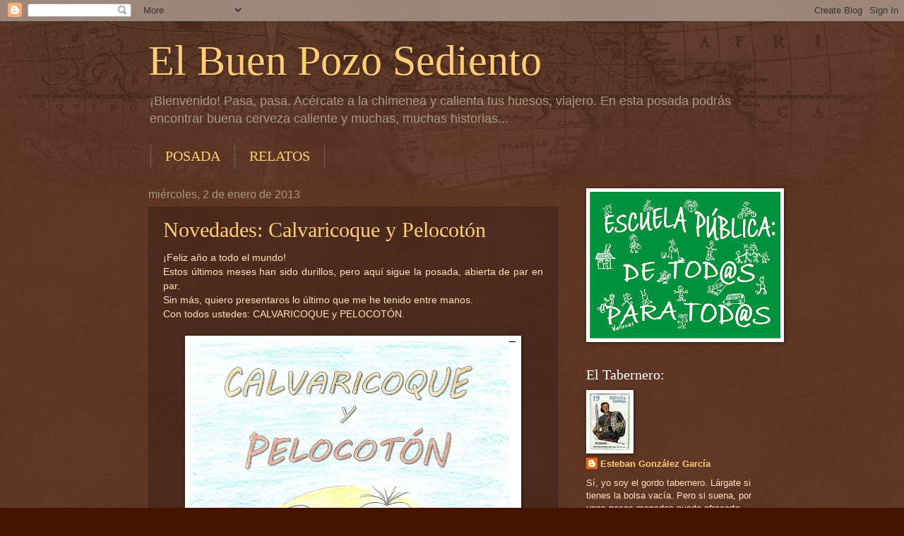

--- FILE ---
content_type: text/html; charset=UTF-8
request_url: https://elbuenpozosediento.blogspot.com/2013/01/
body_size: 24035
content:
<!DOCTYPE html>
<html class='v2' dir='ltr' lang='es'>
<head>
<link href='https://www.blogger.com/static/v1/widgets/335934321-css_bundle_v2.css' rel='stylesheet' type='text/css'/>
<meta content='width=1100' name='viewport'/>
<meta content='text/html; charset=UTF-8' http-equiv='Content-Type'/>
<meta content='blogger' name='generator'/>
<link href='https://elbuenpozosediento.blogspot.com/favicon.ico' rel='icon' type='image/x-icon'/>
<link href='http://elbuenpozosediento.blogspot.com/2013/01/' rel='canonical'/>
<link rel="alternate" type="application/atom+xml" title="El Buen Pozo Sediento - Atom" href="https://elbuenpozosediento.blogspot.com/feeds/posts/default" />
<link rel="alternate" type="application/rss+xml" title="El Buen Pozo Sediento - RSS" href="https://elbuenpozosediento.blogspot.com/feeds/posts/default?alt=rss" />
<link rel="service.post" type="application/atom+xml" title="El Buen Pozo Sediento - Atom" href="https://www.blogger.com/feeds/3197431806669244384/posts/default" />
<!--Can't find substitution for tag [blog.ieCssRetrofitLinks]-->
<meta content='http://elbuenpozosediento.blogspot.com/2013/01/' property='og:url'/>
<meta content='El Buen Pozo Sediento' property='og:title'/>
<meta content='¡Bienvenido! Pasa, pasa.
Acércate a la chimenea y calienta tus huesos, viajero. En esta posada podrás encontrar buena cerveza caliente y muchas, muchas historias...' property='og:description'/>
<title>El Buen Pozo Sediento: enero 2013</title>
<style id='page-skin-1' type='text/css'><!--
/*
-----------------------------------------------
Blogger Template Style
Name:     Watermark
Designer: Blogger
URL:      www.blogger.com
----------------------------------------------- */
/* Use this with templates/1ktemplate-*.html */
/* Content
----------------------------------------------- */
body {
font: normal normal 14px Verdana, Geneva, sans-serif;;
color: #ffe5bb;
background: #441500 url(//www.blogblog.com/1kt/watermark/body_background_navigator.png) repeat scroll top left;
}
html body .content-outer {
min-width: 0;
max-width: 100%;
width: 100%;
}
.content-outer {
font-size: 92%;
}
a:link {
text-decoration:none;
color: #ffcc77;
}
a:visited {
text-decoration:none;
color: #ff8866;
}
a:hover {
text-decoration:underline;
color: #ffeecc;
}
.body-fauxcolumns .cap-top {
margin-top: 30px;
background: transparent url(//www.blogblog.com/1kt/watermark/body_overlay_navigator.png) no-repeat scroll top center;
height: 256px;
}
.content-inner {
padding: 0;
}
/* Header
----------------------------------------------- */
.header-inner .Header .titlewrapper,
.header-inner .Header .descriptionwrapper {
padding-left: 20px;
padding-right: 20px;
}
.Header h1 {
font: normal normal 60px Georgia, Utopia, 'Palatino Linotype', Palatino, serif;;
color: #ffcc77;
text-shadow: 2px 2px rgba(0, 0, 0, .1);
}
.Header h1 a {
color: #ffcc77;
}
.Header .description {
font-size: 140%;
color: #aa9988;
}
/* Tabs
----------------------------------------------- */
.tabs-inner .section {
margin: 0 20px;
}
.tabs-inner .PageList, .tabs-inner .LinkList, .tabs-inner .Labels {
margin-left: -11px;
margin-right: -11px;
background-color: transparent;
border-top: 0 solid #ffffff;
border-bottom: 0 solid #ffffff;
-moz-box-shadow: 0 0 0 rgba(0, 0, 0, .3);
-webkit-box-shadow: 0 0 0 rgba(0, 0, 0, .3);
-goog-ms-box-shadow: 0 0 0 rgba(0, 0, 0, .3);
box-shadow: 0 0 0 rgba(0, 0, 0, .3);
}
.tabs-inner .PageList .widget-content,
.tabs-inner .LinkList .widget-content,
.tabs-inner .Labels .widget-content {
margin: -3px -11px;
background: transparent none  no-repeat scroll right;
}
.tabs-inner .widget ul {
padding: 2px 25px;
max-height: 34px;
background: transparent none no-repeat scroll left;
}
.tabs-inner .widget li {
border: none;
}
.tabs-inner .widget li a {
display: inline-block;
padding: .25em 1em;
font: normal normal 20px Georgia, Utopia, 'Palatino Linotype', Palatino, serif;
color: #ffcc77;
border-right: 1px solid #776655;
}
.tabs-inner .widget li:first-child a {
border-left: 1px solid #776655;
}
.tabs-inner .widget li.selected a, .tabs-inner .widget li a:hover {
color: #ffffff;
}
/* Headings
----------------------------------------------- */
h2 {
font: normal normal 20px Georgia, Utopia, 'Palatino Linotype', Palatino, serif;
color: #ffffff;
margin: 0 0 .5em;
}
h2.date-header {
font: normal normal 16px Arial, Tahoma, Helvetica, FreeSans, sans-serif;
color: #aa9988;
}
/* Main
----------------------------------------------- */
.main-inner .column-center-inner,
.main-inner .column-left-inner,
.main-inner .column-right-inner {
padding: 0 5px;
}
.main-outer {
margin-top: 0;
background: transparent none no-repeat scroll top left;
}
.main-inner {
padding-top: 30px;
}
.main-cap-top {
position: relative;
}
.main-cap-top .cap-right {
position: absolute;
height: 0;
width: 100%;
bottom: 0;
background: transparent none repeat-x scroll bottom center;
}
.main-cap-top .cap-left {
position: absolute;
height: 245px;
width: 280px;
right: 0;
bottom: 0;
background: transparent none no-repeat scroll bottom left;
}
/* Posts
----------------------------------------------- */
.post-outer {
padding: 15px 20px;
margin: 0 0 25px;
background: transparent url(//www.blogblog.com/1kt/watermark/post_background_navigator.png) repeat scroll top left;
_background-image: none;
border: dotted 1px #332211;
-moz-box-shadow: 0 0 0 rgba(0, 0, 0, .1);
-webkit-box-shadow: 0 0 0 rgba(0, 0, 0, .1);
-goog-ms-box-shadow: 0 0 0 rgba(0, 0, 0, .1);
box-shadow: 0 0 0 rgba(0, 0, 0, .1);
}
h3.post-title {
font: normal normal 30px Georgia, Utopia, 'Palatino Linotype', Palatino, serif;
margin: 0;
}
.comments h4 {
font: normal normal 30px Georgia, Utopia, 'Palatino Linotype', Palatino, serif;
margin: 1em 0 0;
}
.post-body {
font-size: 105%;
line-height: 1.5;
position: relative;
}
.post-header {
margin: 0 0 1em;
color: #aa9988;
}
.post-footer {
margin: 10px 0 0;
padding: 10px 0 0;
color: #aa9988;
border-top: dashed 1px #998877;
}
#blog-pager {
font-size: 140%
}
#comments .comment-author {
padding-top: 1.5em;
border-top: dashed 1px #998877;
background-position: 0 1.5em;
}
#comments .comment-author:first-child {
padding-top: 0;
border-top: none;
}
.avatar-image-container {
margin: .2em 0 0;
}
/* Comments
----------------------------------------------- */
.comments .comments-content .icon.blog-author {
background-repeat: no-repeat;
background-image: url([data-uri]);
}
.comments .comments-content .loadmore a {
border-top: 1px solid #998877;
border-bottom: 1px solid #998877;
}
.comments .continue {
border-top: 2px solid #998877;
}
/* Widgets
----------------------------------------------- */
.widget ul, .widget #ArchiveList ul.flat {
padding: 0;
list-style: none;
}
.widget ul li, .widget #ArchiveList ul.flat li {
padding: .35em 0;
text-indent: 0;
border-top: dashed 1px #998877;
}
.widget ul li:first-child, .widget #ArchiveList ul.flat li:first-child {
border-top: none;
}
.widget .post-body ul {
list-style: disc;
}
.widget .post-body ul li {
border: none;
}
.widget .zippy {
color: #998877;
}
.post-body img, .post-body .tr-caption-container, .Profile img, .Image img,
.BlogList .item-thumbnail img {
padding: 5px;
background: #fff;
-moz-box-shadow: 1px 1px 5px rgba(0, 0, 0, .5);
-webkit-box-shadow: 1px 1px 5px rgba(0, 0, 0, .5);
-goog-ms-box-shadow: 1px 1px 5px rgba(0, 0, 0, .5);
box-shadow: 1px 1px 5px rgba(0, 0, 0, .5);
}
.post-body img, .post-body .tr-caption-container {
padding: 8px;
}
.post-body .tr-caption-container {
color: #333333;
}
.post-body .tr-caption-container img {
padding: 0;
background: transparent;
border: none;
-moz-box-shadow: 0 0 0 rgba(0, 0, 0, .1);
-webkit-box-shadow: 0 0 0 rgba(0, 0, 0, .1);
-goog-ms-box-shadow: 0 0 0 rgba(0, 0, 0, .1);
box-shadow: 0 0 0 rgba(0, 0, 0, .1);
}
/* Footer
----------------------------------------------- */
.footer-outer {
color:#ffe5bb;
background: #110000 url(https://resources.blogblog.com/blogblog/data/1kt/watermark/body_background_navigator.png) repeat scroll top left;
}
.footer-outer a {
color: #ffcc77;
}
.footer-outer a:visited {
color: #ff8866;
}
.footer-outer a:hover {
color: #ffeecc;
}
.footer-outer .widget h2 {
color: #ffffff;
}
/* Mobile
----------------------------------------------- */
body.mobile  {
background-size: 100% auto;
}
.mobile .body-fauxcolumn-outer {
background: transparent none repeat scroll top left;
}
html .mobile .mobile-date-outer {
border-bottom: none;
background: transparent url(//www.blogblog.com/1kt/watermark/post_background_navigator.png) repeat scroll top left;
_background-image: none;
margin-bottom: 10px;
}
.mobile .main-inner .date-outer {
padding: 0;
}
.mobile .main-inner .date-header {
margin: 10px;
}
.mobile .main-cap-top {
z-index: -1;
}
.mobile .content-outer {
font-size: 100%;
}
.mobile .post-outer {
padding: 10px;
}
.mobile .main-cap-top .cap-left {
background: transparent none no-repeat scroll bottom left;
}
.mobile .body-fauxcolumns .cap-top {
margin: 0;
}
.mobile-link-button {
background: transparent url(//www.blogblog.com/1kt/watermark/post_background_navigator.png) repeat scroll top left;
}
.mobile-link-button a:link, .mobile-link-button a:visited {
color: #ffcc77;
}
.mobile-index-date .date-header {
color: #aa9988;
}
.mobile-index-contents {
color: #ffe5bb;
}
.mobile .tabs-inner .section {
margin: 0;
}
.mobile .tabs-inner .PageList {
margin-left: 0;
margin-right: 0;
}
.mobile .tabs-inner .PageList .widget-content {
margin: 0;
color: #ffffff;
background: transparent url(//www.blogblog.com/1kt/watermark/post_background_navigator.png) repeat scroll top left;
}
.mobile .tabs-inner .PageList .widget-content .pagelist-arrow {
border-left: 1px solid #776655;
}

--></style>
<style id='template-skin-1' type='text/css'><!--
body {
min-width: 900px;
}
.content-outer, .content-fauxcolumn-outer, .region-inner {
min-width: 900px;
max-width: 900px;
_width: 900px;
}
.main-inner .columns {
padding-left: 0px;
padding-right: 280px;
}
.main-inner .fauxcolumn-center-outer {
left: 0px;
right: 280px;
/* IE6 does not respect left and right together */
_width: expression(this.parentNode.offsetWidth -
parseInt("0px") -
parseInt("280px") + 'px');
}
.main-inner .fauxcolumn-left-outer {
width: 0px;
}
.main-inner .fauxcolumn-right-outer {
width: 280px;
}
.main-inner .column-left-outer {
width: 0px;
right: 100%;
margin-left: -0px;
}
.main-inner .column-right-outer {
width: 280px;
margin-right: -280px;
}
#layout {
min-width: 0;
}
#layout .content-outer {
min-width: 0;
width: 800px;
}
#layout .region-inner {
min-width: 0;
width: auto;
}
body#layout div.add_widget {
padding: 8px;
}
body#layout div.add_widget a {
margin-left: 32px;
}
--></style>
<link href='https://www.blogger.com/dyn-css/authorization.css?targetBlogID=3197431806669244384&amp;zx=60b4869a-1cdb-41a2-8d50-98d61e930971' media='none' onload='if(media!=&#39;all&#39;)media=&#39;all&#39;' rel='stylesheet'/><noscript><link href='https://www.blogger.com/dyn-css/authorization.css?targetBlogID=3197431806669244384&amp;zx=60b4869a-1cdb-41a2-8d50-98d61e930971' rel='stylesheet'/></noscript>
<meta name='google-adsense-platform-account' content='ca-host-pub-1556223355139109'/>
<meta name='google-adsense-platform-domain' content='blogspot.com'/>

</head>
<body class='loading variant-navigator'>
<div class='navbar section' id='navbar' name='Barra de navegación'><div class='widget Navbar' data-version='1' id='Navbar1'><script type="text/javascript">
    function setAttributeOnload(object, attribute, val) {
      if(window.addEventListener) {
        window.addEventListener('load',
          function(){ object[attribute] = val; }, false);
      } else {
        window.attachEvent('onload', function(){ object[attribute] = val; });
      }
    }
  </script>
<div id="navbar-iframe-container"></div>
<script type="text/javascript" src="https://apis.google.com/js/platform.js"></script>
<script type="text/javascript">
      gapi.load("gapi.iframes:gapi.iframes.style.bubble", function() {
        if (gapi.iframes && gapi.iframes.getContext) {
          gapi.iframes.getContext().openChild({
              url: 'https://www.blogger.com/navbar/3197431806669244384?origin\x3dhttps://elbuenpozosediento.blogspot.com',
              where: document.getElementById("navbar-iframe-container"),
              id: "navbar-iframe"
          });
        }
      });
    </script><script type="text/javascript">
(function() {
var script = document.createElement('script');
script.type = 'text/javascript';
script.src = '//pagead2.googlesyndication.com/pagead/js/google_top_exp.js';
var head = document.getElementsByTagName('head')[0];
if (head) {
head.appendChild(script);
}})();
</script>
</div></div>
<div class='body-fauxcolumns'>
<div class='fauxcolumn-outer body-fauxcolumn-outer'>
<div class='cap-top'>
<div class='cap-left'></div>
<div class='cap-right'></div>
</div>
<div class='fauxborder-left'>
<div class='fauxborder-right'></div>
<div class='fauxcolumn-inner'>
</div>
</div>
<div class='cap-bottom'>
<div class='cap-left'></div>
<div class='cap-right'></div>
</div>
</div>
</div>
<div class='content'>
<div class='content-fauxcolumns'>
<div class='fauxcolumn-outer content-fauxcolumn-outer'>
<div class='cap-top'>
<div class='cap-left'></div>
<div class='cap-right'></div>
</div>
<div class='fauxborder-left'>
<div class='fauxborder-right'></div>
<div class='fauxcolumn-inner'>
</div>
</div>
<div class='cap-bottom'>
<div class='cap-left'></div>
<div class='cap-right'></div>
</div>
</div>
</div>
<div class='content-outer'>
<div class='content-cap-top cap-top'>
<div class='cap-left'></div>
<div class='cap-right'></div>
</div>
<div class='fauxborder-left content-fauxborder-left'>
<div class='fauxborder-right content-fauxborder-right'></div>
<div class='content-inner'>
<header>
<div class='header-outer'>
<div class='header-cap-top cap-top'>
<div class='cap-left'></div>
<div class='cap-right'></div>
</div>
<div class='fauxborder-left header-fauxborder-left'>
<div class='fauxborder-right header-fauxborder-right'></div>
<div class='region-inner header-inner'>
<div class='header section' id='header' name='Cabecera'><div class='widget Header' data-version='1' id='Header1'>
<div id='header-inner'>
<div class='titlewrapper'>
<h1 class='title'>
<a href='https://elbuenpozosediento.blogspot.com/'>
El Buen Pozo Sediento
</a>
</h1>
</div>
<div class='descriptionwrapper'>
<p class='description'><span>&#161;Bienvenido! Pasa, pasa.
Acércate a la chimenea y calienta tus huesos, viajero. En esta posada podrás encontrar buena cerveza caliente y muchas, muchas historias...</span></p>
</div>
</div>
</div></div>
</div>
</div>
<div class='header-cap-bottom cap-bottom'>
<div class='cap-left'></div>
<div class='cap-right'></div>
</div>
</div>
</header>
<div class='tabs-outer'>
<div class='tabs-cap-top cap-top'>
<div class='cap-left'></div>
<div class='cap-right'></div>
</div>
<div class='fauxborder-left tabs-fauxborder-left'>
<div class='fauxborder-right tabs-fauxborder-right'></div>
<div class='region-inner tabs-inner'>
<div class='tabs section' id='crosscol' name='Multicolumnas'><div class='widget PageList' data-version='1' id='PageList1'>
<h2>Páginas</h2>
<div class='widget-content'>
<ul>
<li>
<a href='https://elbuenpozosediento.blogspot.com/'>POSADA</a>
</li>
<li>
<a href='http://relatosenelpozosediento.blogspot.com.es/'>RELATOS</a>
</li>
</ul>
<div class='clear'></div>
</div>
</div></div>
<div class='tabs no-items section' id='crosscol-overflow' name='Cross-Column 2'></div>
</div>
</div>
<div class='tabs-cap-bottom cap-bottom'>
<div class='cap-left'></div>
<div class='cap-right'></div>
</div>
</div>
<div class='main-outer'>
<div class='main-cap-top cap-top'>
<div class='cap-left'></div>
<div class='cap-right'></div>
</div>
<div class='fauxborder-left main-fauxborder-left'>
<div class='fauxborder-right main-fauxborder-right'></div>
<div class='region-inner main-inner'>
<div class='columns fauxcolumns'>
<div class='fauxcolumn-outer fauxcolumn-center-outer'>
<div class='cap-top'>
<div class='cap-left'></div>
<div class='cap-right'></div>
</div>
<div class='fauxborder-left'>
<div class='fauxborder-right'></div>
<div class='fauxcolumn-inner'>
</div>
</div>
<div class='cap-bottom'>
<div class='cap-left'></div>
<div class='cap-right'></div>
</div>
</div>
<div class='fauxcolumn-outer fauxcolumn-left-outer'>
<div class='cap-top'>
<div class='cap-left'></div>
<div class='cap-right'></div>
</div>
<div class='fauxborder-left'>
<div class='fauxborder-right'></div>
<div class='fauxcolumn-inner'>
</div>
</div>
<div class='cap-bottom'>
<div class='cap-left'></div>
<div class='cap-right'></div>
</div>
</div>
<div class='fauxcolumn-outer fauxcolumn-right-outer'>
<div class='cap-top'>
<div class='cap-left'></div>
<div class='cap-right'></div>
</div>
<div class='fauxborder-left'>
<div class='fauxborder-right'></div>
<div class='fauxcolumn-inner'>
</div>
</div>
<div class='cap-bottom'>
<div class='cap-left'></div>
<div class='cap-right'></div>
</div>
</div>
<!-- corrects IE6 width calculation -->
<div class='columns-inner'>
<div class='column-center-outer'>
<div class='column-center-inner'>
<div class='main section' id='main' name='Principal'><div class='widget Blog' data-version='1' id='Blog1'>
<div class='blog-posts hfeed'>

          <div class="date-outer">
        
<h2 class='date-header'><span>miércoles, 2 de enero de 2013</span></h2>

          <div class="date-posts">
        
<div class='post-outer'>
<div class='post hentry uncustomized-post-template' itemprop='blogPost' itemscope='itemscope' itemtype='http://schema.org/BlogPosting'>
<meta content='https://blogger.googleusercontent.com/img/b/R29vZ2xl/AVvXsEj6mmgn7j-3pBEqQyOPLV2OTQu7daQDLCOadPFL7UKon3wGdZORxSlHmeV-lbrJIziNxeBNckyGDMww601jacnninR4-sJsXgccg4KvKbAdFXsAt3DsWfsTBVrZ4lo-kFhrF_aLWLie7j8v/s640/PORTADACALVA0001.jpg' itemprop='image_url'/>
<meta content='3197431806669244384' itemprop='blogId'/>
<meta content='9220510542225759278' itemprop='postId'/>
<a name='9220510542225759278'></a>
<h3 class='post-title entry-title' itemprop='name'>
<a href='https://elbuenpozosediento.blogspot.com/2013/01/novedades-calvaricoque-y-pelocoton.html'>Novedades: Calvaricoque y Pelocotón</a>
</h3>
<div class='post-header'>
<div class='post-header-line-1'></div>
</div>
<div class='post-body entry-content' id='post-body-9220510542225759278' itemprop='description articleBody'>
&#161;Feliz año a todo el mundo!<br />
<div style="text-align: justify;">
Estos últimos meses han sido durillos, pero aquí sigue la posada, abierta de par en par.</div>
Sin más, quiero presentaros lo último que me he tenido entre manos.<br />
Con todos ustedes: CALVARICOQUE y PELOCOTÓN.<br />
<br />
<div class="separator" style="clear: both; text-align: center;">
<a href="https://blogger.googleusercontent.com/img/b/R29vZ2xl/AVvXsEj6mmgn7j-3pBEqQyOPLV2OTQu7daQDLCOadPFL7UKon3wGdZORxSlHmeV-lbrJIziNxeBNckyGDMww601jacnninR4-sJsXgccg4KvKbAdFXsAt3DsWfsTBVrZ4lo-kFhrF_aLWLie7j8v/s1600/PORTADACALVA0001.jpg" imageanchor="1" style="margin-left: 1em; margin-right: 1em;"><img border="0" height="640" src="https://blogger.googleusercontent.com/img/b/R29vZ2xl/AVvXsEj6mmgn7j-3pBEqQyOPLV2OTQu7daQDLCOadPFL7UKon3wGdZORxSlHmeV-lbrJIziNxeBNckyGDMww601jacnninR4-sJsXgccg4KvKbAdFXsAt3DsWfsTBVrZ4lo-kFhrF_aLWLie7j8v/s640/PORTADACALVA0001.jpg" width="460" /></a></div>
<br />
<div style="text-align: justify;">
Este librito contiene dos cuentos protagonizados por Calvaricoque y Pelocotón: <i>El regaliz mágico</i> y <i>La mansión del conde Morácula</i>.</div>
<br />
<div style="text-align: justify;">
Estos cuentos son los que escribo para mi pequeño ayudante, que cada día es menos pequeño y más "ayudante".</div>
<div style="text-align: justify;">
<br /></div>
<div style="text-align: justify;">
<!--[if gte mso 9]><xml>
 <w:WordDocument>
  <w:View>Normal</w:View>
  <w:Zoom>0</w:Zoom>
  <w:HyphenationZone>21</w:HyphenationZone>
  <w:PunctuationKerning/>
  <w:ValidateAgainstSchemas/>
  <w:SaveIfXMLInvalid>false</w:SaveIfXMLInvalid>
  <w:IgnoreMixedContent>false</w:IgnoreMixedContent>
  <w:AlwaysShowPlaceholderText>false</w:AlwaysShowPlaceholderText>
  <w:Compatibility>
   <w:BreakWrappedTables/>
   <w:SnapToGridInCell/>
   <w:WrapTextWithPunct/>
   <w:UseAsianBreakRules/>
   <w:DontGrowAutofit/>
  </w:Compatibility>
  <w:BrowserLevel>MicrosoftInternetExplorer4</w:BrowserLevel>
 </w:WordDocument>
</xml><![endif]--></div>
<div style="text-align: justify;">
<!--[if gte mso 9]><xml>
 <w:LatentStyles DefLockedState="false" LatentStyleCount="156">
 </w:LatentStyles>
</xml><![endif]--><!--[if gte mso 10]>
<style>
 /* Style Definitions */
 table.MsoNormalTable
 {mso-style-name:"Tabla normal";
 mso-tstyle-rowband-size:0;
 mso-tstyle-colband-size:0;
 mso-style-noshow:yes;
 mso-style-parent:"";
 mso-padding-alt:0cm 5.4pt 0cm 5.4pt;
 mso-para-margin:0cm;
 mso-para-margin-bottom:.0001pt;
 mso-pagination:widow-orphan;
 font-size:10.0pt;
 font-family:"Times New Roman";
 mso-ansi-language:#0400;
 mso-fareast-language:#0400;
 mso-bidi-language:#0400;}
</style>
<![endif]-->

</div>
<div class="MsoNormal" style="mso-pagination: none; text-align: justify;">
<i><span style="font-family: Batang; font-size: 14.0pt; mso-bidi-font-family: &quot;MV Boli&quot;;">"Hace
mucho, pero que mucho tiempo, vivían dos hermanos mellizos en un pueblo junto
al campo, no muy lejos de la ciudad. Mellizos quiere decir que nacieron a la
vez, pero que no son iguales. Y no lo eran en absoluto, Calvaricoque era
bajito, inquieto y muy travieso, mientras que Pelocotón era alto</span><span style="font-family: Batang; font-size: 14.0pt;">, tranquilo y... muy travieso
también. En eso sí eran iguales."</span></i></div>
<br />
<br />
Título:<i><b> Calvaricoque y Pelocotón</b></i><br />
Autor: <i><b>Esteban Gonzlaez García</b></i><br />
Páginas:<b> 51</b><br />
Género: <b><i>Literatura infantil </i></b><br />
Edición:<i><b> </b></i>Tamaño A5, 51 páginas b/n, con ilustraciones b/n y portada a color<br />
<br />
<br />
Espero que os guste mucho ;)<br />
<br />
<br />
<div style="text-align: center;">
<a href="http://www.lulu.com/shop/esteban-gonz%C3%A1lez-garc%C3%ADa/calvaricoque-y-pelocot%C3%B3n/paperback/product-20607323.html" target="_blank">Este librito está disponible en impresión bajo demanda aquí.</a> </div>
<br />
<br />
<br />
<br />
<br />
<div style='clear: both;'></div>
</div>
<div class='post-footer'>
<div class='post-footer-line post-footer-line-1'>
<span class='post-author vcard'>
Publicado por
<span class='fn' itemprop='author' itemscope='itemscope' itemtype='http://schema.org/Person'>
<meta content='https://www.blogger.com/profile/09736032115804279308' itemprop='url'/>
<a class='g-profile' href='https://www.blogger.com/profile/09736032115804279308' rel='author' title='author profile'>
<span itemprop='name'>Esteban González García</span>
</a>
</span>
</span>
<span class='post-timestamp'>
</span>
<span class='post-comment-link'>
<a class='comment-link' href='https://www.blogger.com/comment/fullpage/post/3197431806669244384/9220510542225759278' onclick='javascript:window.open(this.href, "bloggerPopup", "toolbar=0,location=0,statusbar=1,menubar=0,scrollbars=yes,width=640,height=500"); return false;'>
2 comentarios:
  </a>
</span>
<span class='post-icons'>
<span class='item-action'>
<a href='https://www.blogger.com/email-post/3197431806669244384/9220510542225759278' title='Enviar entrada por correo electrónico'>
<img alt='' class='icon-action' height='13' src='https://resources.blogblog.com/img/icon18_email.gif' width='18'/>
</a>
</span>
<span class='item-control blog-admin pid-1509565538'>
<a href='https://www.blogger.com/post-edit.g?blogID=3197431806669244384&postID=9220510542225759278&from=pencil' title='Editar entrada'>
<img alt='' class='icon-action' height='18' src='https://resources.blogblog.com/img/icon18_edit_allbkg.gif' width='18'/>
</a>
</span>
</span>
<div class='post-share-buttons goog-inline-block'>
</div>
</div>
<div class='post-footer-line post-footer-line-2'>
<span class='post-labels'>
Etiquetas:
<a href='https://elbuenpozosediento.blogspot.com/search/label/Lectura%20Infantil' rel='tag'>Lectura Infantil</a>,
<a href='https://elbuenpozosediento.blogspot.com/search/label/Noticias' rel='tag'>Noticias</a>,
<a href='https://elbuenpozosediento.blogspot.com/search/label/Posada' rel='tag'>Posada</a>,
<a href='https://elbuenpozosediento.blogspot.com/search/label/Relatos' rel='tag'>Relatos</a>
</span>
</div>
<div class='post-footer-line post-footer-line-3'>
<span class='post-location'>
</span>
</div>
</div>
</div>
</div>

        </div></div>
      
</div>
<div class='blog-pager' id='blog-pager'>
<span id='blog-pager-newer-link'>
<a class='blog-pager-newer-link' href='https://elbuenpozosediento.blogspot.com/' id='Blog1_blog-pager-newer-link' title='Entradas más recientes'>Entradas más recientes</a>
</span>
<span id='blog-pager-older-link'>
<a class='blog-pager-older-link' href='https://elbuenpozosediento.blogspot.com/search?updated-max=2013-01-02T02:54:00%2B01:00&amp;max-results=10' id='Blog1_blog-pager-older-link' title='Entradas antiguas'>Entradas antiguas</a>
</span>
<a class='home-link' href='https://elbuenpozosediento.blogspot.com/'>Inicio</a>
</div>
<div class='clear'></div>
<div class='blog-feeds'>
<div class='feed-links'>
Suscribirse a:
<a class='feed-link' href='https://elbuenpozosediento.blogspot.com/feeds/posts/default' target='_blank' type='application/atom+xml'>Comentarios (Atom)</a>
</div>
</div>
</div></div>
</div>
</div>
<div class='column-left-outer'>
<div class='column-left-inner'>
<aside>
</aside>
</div>
</div>
<div class='column-right-outer'>
<div class='column-right-inner'>
<aside>
<div class='sidebar section' id='sidebar-right-1'><div class='widget Image' data-version='1' id='Image2'>
<div class='widget-content'>
<img alt='' height='208' id='Image2_img' src='https://blogger.googleusercontent.com/img/b/R29vZ2xl/AVvXsEhT2uNF4O74LOv5MESqAZQEaHoKCs42BPbSqtnwGU_y22usYBFyiZUZEOMcPr3TwEggb4KuYC3AEDy4arKfttDXY4hCI6CSvAL5xPBbUZGToSOmh_fEJ3M3bMnOUaRTUcjW4r_yOgX8n_YX/s270/escuela+publica+de+todos+para+todos.jpg' width='270'/>
<br/>
</div>
<div class='clear'></div>
</div><div class='widget Profile' data-version='1' id='Profile1'>
<h2>El Tabernero:</h2>
<div class='widget-content'>
<a href='https://www.blogger.com/profile/09736032115804279308'><img alt='Mi foto' class='profile-img' height='80' src='//blogger.googleusercontent.com/img/b/R29vZ2xl/AVvXsEiVJbJJti_sBr-CxGoSmWKbR4oBWkmDkooLXCxbE-yXMtPY5rjkOFvNgRE1w-Sls1wBXKdBNufWMCZOWbnXmKEQrcV6G7B9xeII-7-5WKX8s5-vZA3txyTykUn5Jmdcu9I/s220/jabato_avatar.JPG' width='57'/></a>
<dl class='profile-datablock'>
<dt class='profile-data'>
<a class='profile-name-link g-profile' href='https://www.blogger.com/profile/09736032115804279308' rel='author' style='background-image: url(//www.blogger.com/img/logo-16.png);'>
Esteban González García
</a>
</dt>
<dd class='profile-textblock'>Sí, yo soy el gordo tabernero. Lárgate si tienes la bolsa vacía. Pero si suena, por unas pocas monedas puedo ofrecerte buena comida, buena bebida y buenas historias junto al fuego.</dd>
</dl>
<a class='profile-link' href='https://www.blogger.com/profile/09736032115804279308' rel='author'>Ver todo mi perfil</a>
<div class='clear'></div>
</div>
</div><div class='widget Text' data-version='1' id='Text1'>
<h2 class='title'>Contacto:</h2>
<div class='widget-content'>
<span style="font-style: italic;">fugaces[arrobita]gmail[puntito]com</span><br />
</div>
<div class='clear'></div>
</div><div class='widget Image' data-version='1' id='Image1'>
<h2>Publicaciones:</h2>
<div class='widget-content'>
<a href='http://elbuenpozosediento.blogspot.com/2009/01/fugaces-algo-mas-que-un-juego.html'>
<img alt='Publicaciones:' height='150' id='Image1_img' src='https://blogger.googleusercontent.com/img/b/R29vZ2xl/AVvXsEiAeLCjSyOEsajT4kEdPUMe3Nrv7ZcDVWngsRiQPlEnlLH_94sUKlm65-Dw3EvDvSOgpBdHY33PMO7IqmfGGIiug6c4pOI6q5OVBGPaT4PNkIZbwm0tRM3nV3MLjLHSoeecIlr7AZBP836h/s150/fugacesportada_rotulada.jpg' width='115'/>
</a>
<br/>
<span class='caption'>Descarga gratuita</span>
</div>
<div class='clear'></div>
</div><div class='widget LinkList' data-version='1' id='LinkList3'>
<div class='widget-content'>
<ul>
<li><a href='http://www.lulu.com/content/libro-tapa-blanda/fugaces-algo-m%C3%83%C6%92%C3%82%C2%A1s-que-un-juego/7490645'>Fugaces en lulu</a></li>
<li><a href='http://www.bubok.com/libros/13746/fugaces-algo-mas-que-un-juego'>Fugaces en bubok</a></li>
</ul>
<div class='clear'></div>
</div>
</div><div class='widget Image' data-version='1' id='Image6'>
<div class='widget-content'>
<a href='http://elbuenpozosediento.blogspot.com.es/2013/01/novedades-calvaricoque-y-pelocoton.html'>
<img alt='' height='270' id='Image6_img' src='https://blogger.googleusercontent.com/img/b/R29vZ2xl/AVvXsEhCoRdV7BcmP7VUmi-xMSOplPXweF1G4cTAw99e88hfHScTjPAr_waxkhyuuVyjE-ePw9bexUQfiPwfZnZNSZxycYPOHdTtWGQu9Ld6L03XbCpiRcD_PINL4mlhbz4bUr9yM-9qpsPd5ZbS/s270/PORTADACALVA0001.jpg' width='195'/>
</a>
<br/>
</div>
<div class='clear'></div>
</div><div class='widget HTML' data-version='1' id='HTML6'>
<div class='widget-content'>
<a href="http://www.lulu.com/commerce/index.php?fBuyContent=13490765"><img src="https://lh3.googleusercontent.com/blogger_img_proxy/AEn0k_vlgc0stZQywtakHoOPxMedFGrQOzZVRa1JI0Jfc-4G3EK0hxcAa9ZD4wRipwOfTdJqTQPG4KqWvRbWzXbpY6n3tZjDNU04VmSKGEqMaqJt_qz8LmJ8l_qZbBZqHvqB15zqphjy41VPH_Nzm0dXH7ifLeOoFw=s0-d" border="0" alt="Support independent publishing: Buy this book on Lulu."></a>
</div>
<div class='clear'></div>
</div><div class='widget LinkList' data-version='1' id='LinkList2'>
<h2>Para leer:</h2>
<div class='widget-content'>
<ul>
<li><a href='http://relatosenelpozosediento.blogspot.com/'>Mis relatos</a></li>
<li><a href='http://fugaces.blogspot.com/'>Fugaces: algo más que un juego</a></li>
<li><a href='http://elcorazondeldragon.blogspot.com/'>El Corazón del Dragón</a></li>
<li><a href='http://parrafosperturbados.blogspot.com/2010/01/otros-autores-esteban-gonzalez.html'>Entrevista en Párrafos Perturbados</a></li>
</ul>
<div class='clear'></div>
</div>
</div><div class='widget HTML' data-version='1' id='HTML4'>
<div class='widget-content'>
<!-- FREE-BLOG-CONTENT.com -->
<br /><center><iframe src="http://www.free-blog-content.com/Calendars/calendar0013.htm" width="161" height="280" 
marginwidth="0" marginheight="0" frameborder="no" scrolling=no allowtransparency="true"></iframe></center>
<center><a style="font-size: 3mm" href="http://www.free-blog-content.com/">Free Blog Calendar</a></center>
</div>
<div class='clear'></div>
</div><div class='widget Followers' data-version='1' id='Followers1'>
<h2 class='title'>Parroquianos vistos por la posada:</h2>
<div class='widget-content'>
<div id='Followers1-wrapper'>
<div style='margin-right:2px;'>
<div><script type="text/javascript" src="https://apis.google.com/js/platform.js"></script>
<div id="followers-iframe-container"></div>
<script type="text/javascript">
    window.followersIframe = null;
    function followersIframeOpen(url) {
      gapi.load("gapi.iframes", function() {
        if (gapi.iframes && gapi.iframes.getContext) {
          window.followersIframe = gapi.iframes.getContext().openChild({
            url: url,
            where: document.getElementById("followers-iframe-container"),
            messageHandlersFilter: gapi.iframes.CROSS_ORIGIN_IFRAMES_FILTER,
            messageHandlers: {
              '_ready': function(obj) {
                window.followersIframe.getIframeEl().height = obj.height;
              },
              'reset': function() {
                window.followersIframe.close();
                followersIframeOpen("https://www.blogger.com/followers/frame/3197431806669244384?colors\x3dCgt0cmFuc3BhcmVudBILdHJhbnNwYXJlbnQaByNmZmU1YmIiByNmZmNjNzcqC3RyYW5zcGFyZW50MgcjZmZmZmZmOgcjZmZlNWJiQgcjZmZjYzc3SgcjOTk4ODc3UgcjZmZjYzc3Wgt0cmFuc3BhcmVudA%3D%3D\x26pageSize\x3d21\x26hl\x3des\x26origin\x3dhttps://elbuenpozosediento.blogspot.com");
              },
              'open': function(url) {
                window.followersIframe.close();
                followersIframeOpen(url);
              }
            }
          });
        }
      });
    }
    followersIframeOpen("https://www.blogger.com/followers/frame/3197431806669244384?colors\x3dCgt0cmFuc3BhcmVudBILdHJhbnNwYXJlbnQaByNmZmU1YmIiByNmZmNjNzcqC3RyYW5zcGFyZW50MgcjZmZmZmZmOgcjZmZlNWJiQgcjZmZjYzc3SgcjOTk4ODc3UgcjZmZjYzc3Wgt0cmFuc3BhcmVudA%3D%3D\x26pageSize\x3d21\x26hl\x3des\x26origin\x3dhttps://elbuenpozosediento.blogspot.com");
  </script></div>
</div>
</div>
<div class='clear'></div>
</div>
</div><div class='widget LinkList' data-version='1' id='LinkList1'>
<h2>Entrevistando a...</h2>
<div class='widget-content'>
<ul>
<li><a href='http://elbuenpozosediento.blogspot.com/2009/01/entrevistando-alejandro-guardiola.html'>Alejandro Guardiola</a></li>
<li><a href='http://elbuenpozosediento.blogspot.com/2009/03/entrevistando-andres-diaz.html'>Andrés Díaz</a></li>
<li><a href='http://elbuenpozosediento.blogspot.com/2009/01/entrevistando-claudio-cerdn.html'>Claudio Cerdán</a></li>
<li><a href='http://elbuenpozosediento.blogspot.com/2008/12/entrevistando-david-prieto.html'>David Prieto</a></li>
<li><a href='http://elbuenpozosediento.blogspot.com/2008/11/entrevistando-francisco-j-illn-vivas.html'>Francisco J. Illán Vivas</a></li>
<li><a href='http://elbuenpozosediento.blogspot.com/2008/11/entrevistando-montse-de-paz.html'>Montse de Paz</a></li>
<li><a href='http://elbuenpozosediento.blogspot.com/2008/12/entrevistando-pedro-camacho.html'>Pedro Camacho</a></li>
<li><a href='http://elbuenpozosediento.blogspot.com/2009/04/entrevistando-roque-perez-prados.html'>Roque Pérez Prados</a></li>
<li><a href='http://elbuenpozosediento.blogspot.com/2009/02/entrevistando-sergio-mars.html'>Sergio Mars</a></li>
</ul>
<div class='clear'></div>
</div>
</div><div class='widget Image' data-version='1' id='Image5'>
<h2>Leyendo:</h2>
<div class='widget-content'>
<img alt='Leyendo:' height='125' id='Image5_img' src='https://blogger.googleusercontent.com/img/b/R29vZ2xl/AVvXsEg3-iIZHNVAOHA_D-OEk-DtUuKxyvAL0WoSJcBvpc7loRQ0ufAc6M6HIhKZJmjNipFifp2SV6zJ_Z2CoP0MMV1ybzAPiFpIkYzJYxRFTfsJi4tGMGGFpyrB7bQoxn-ERmAgQcZDYLH_AUZq/s270/31-noches-.jpg' width='75'/>
<br/>
</div>
<div class='clear'></div>
</div><div class='widget Image' data-version='1' id='Image3'>
<div class='widget-content'>
<img alt='' height='118' id='Image3_img' src='https://blogger.googleusercontent.com/img/b/R29vZ2xl/AVvXsEi7bONbmCE7ejqewQMELmr6r75zCWcjhG25BOMuSoYxcZaKd0R9aVa3-u5AnVqeiCX3ErUYB-os9ZnMfUTFTSZh97wc0FuMyLWqHvTmaQmzEWz59DS7Q8b1w7TzDPOhCzJdUeN6pGWD6b1x/s270/metro-2033.jpg' width='75'/>
<br/>
</div>
<div class='clear'></div>
</div><div class='widget BlogList' data-version='1' id='BlogList2'>
<h2 class='title'>Otros cuentistas:</h2>
<div class='widget-content'>
<div class='blog-list-container' id='BlogList2_container'>
<ul id='BlogList2_blogs'>
<li style='display: block;'>
<div class='blog-icon'>
<img data-lateloadsrc='https://lh3.googleusercontent.com/blogger_img_proxy/AEn0k_un54CBHj6uQWwB4uTTeVQg2tvJrhxdUHLb2WgcPQoflIs5aUynPZiMqHc74ENbDxWTS5AiSk01gcPKi0R1sBbb3-8uaM-sb5CUO0yyW5Gy7g=s16-w16-h16' height='16' width='16'/>
</div>
<div class='blog-content'>
<div class='blog-title'>
<a href='https://diariodruida.blogspot.com/' target='_blank'>
DIARIO DRUIDA</a>
</div>
<div class='item-content'>
<span class='item-title'>
<a href='https://diariodruida.blogspot.com/2026/01/isabel-y-juan-tienen-un-ejemplar-de-el.html' target='_blank'>
Isabel y Juan tienen un ejemplar de El retorno de la espada, &#191;y tú?
</a>
</span>
<div class='item-time'>
Hace 2 horas
</div>
</div>
</div>
<div style='clear: both;'></div>
</li>
<li style='display: block;'>
<div class='blog-icon'>
<img data-lateloadsrc='https://lh3.googleusercontent.com/blogger_img_proxy/AEn0k_s6GIZV3P-njoDlUO_YMX1D2DNctgm65F3XR9a4IIsYqZ9AEa0hfoqb0CS81SUlUkNNDBp6GN2MaU-lnAfxgvWomnJvKVvqi6p58Rs3A48=s16-w16-h16' height='16' width='16'/>
</div>
<div class='blog-content'>
<div class='blog-title'>
<a href='http://robertomalo.blogspot.com/' target='_blank'>
roberto malo</a>
</div>
<div class='item-content'>
<span class='item-title'>
<a href='http://robertomalo.blogspot.com/2026/01/eco-eco-en-ribaforada.html' target='_blank'>
"&#161;ECO, ECO!" EN RIBAFORADA
</a>
</span>
<div class='item-time'>
Hace 3 horas
</div>
</div>
</div>
<div style='clear: both;'></div>
</li>
<li style='display: block;'>
<div class='blog-icon'>
<img data-lateloadsrc='https://lh3.googleusercontent.com/blogger_img_proxy/AEn0k_tj8Dz1HoexjdtBuSgQfhttL4P80AU0oTfapvAAAAlXPsps_6dCD04VUlDkexrpU-OQaniwFFUuTxgDh0WPJJO1ZIIVuBSM=s16-w16-h16' height='16' width='16'/>
</div>
<div class='blog-content'>
<div class='blog-title'>
<a href='https://pedrocamacho.org' target='_blank'>
El Rincón de Pedro Camacho</a>
</div>
<div class='item-content'>
<span class='item-title'>
<a href='https://pedrocamacho.org/2026/01/20/sda-3-conocimiento-del-medio-6o-primaria/' target='_blank'>
SdA 3. Conocimiento del Medio &#8211; 6º Primaria
</a>
</span>
<div class='item-time'>
Hace 1 semana
</div>
</div>
</div>
<div style='clear: both;'></div>
</li>
<li style='display: block;'>
<div class='blog-icon'>
<img data-lateloadsrc='https://lh3.googleusercontent.com/blogger_img_proxy/AEn0k_vmqPVSQ9l6LIzTw708QZmUUyi4W1WJgypOwfwO22WKiMN5F9nQuKDTwp1XLhZn_suWYUG3i1kKzdIZFjzjD51GMGBW3ylVIHVUABXutQ=s16-w16-h16' height='16' width='16'/>
</div>
<div class='blog-content'>
<div class='blog-title'>
<a href='https://rescepto.wordpress.com' target='_blank'>
Rescepto indablog</a>
</div>
<div class='item-content'>
<span class='item-title'>
<a href='https://rescepto.wordpress.com/2026/01/15/emergence/' target='_blank'>
Emergence
</a>
</span>
<div class='item-time'>
Hace 1 semana
</div>
</div>
</div>
<div style='clear: both;'></div>
</li>
<li style='display: block;'>
<div class='blog-icon'>
<img data-lateloadsrc='https://lh3.googleusercontent.com/blogger_img_proxy/AEn0k_vGMSoMVQSTfAYHm2cOX0lZZgmAWqAnr5t_SvsgS8trrVFSnKut0gf5CD7m_2n3-Ikh-VfrEpwjVGaVLHkC_yu9_tmAdh5FlUllww=s16-w16-h16' height='16' width='16'/>
</div>
<div class='blog-content'>
<div class='blog-title'>
<a href='http://elautor.blogspot.com/' target='_blank'>
Rincones del autor</a>
</div>
<div class='item-content'>
<span class='item-title'>
<a href='http://elautor.blogspot.com/2026/01/noche-de-reyes-dia-de-ninos.html' target='_blank'>
Noche de Reyes, Día de Niños
</a>
</span>
<div class='item-time'>
Hace 3 semanas
</div>
</div>
</div>
<div style='clear: both;'></div>
</li>
<li style='display: block;'>
<div class='blog-icon'>
<img data-lateloadsrc='https://lh3.googleusercontent.com/blogger_img_proxy/AEn0k_v5JbrNVSGsKCl4QY2TBES0Ml5wmfhr4f6IDTKbqq2fmn21DFH6-pr4Qf4BW1hfEGMir_L7jbZXROxU23qcZQ9ipQBGSGfFYyBpj-SLl9orDbMtqIvR=s16-w16-h16' height='16' width='16'/>
</div>
<div class='blog-content'>
<div class='blog-title'>
<a href='https://lacoleradenebulos.blogspot.com/' target='_blank'>
La cólera de Nebulos</a>
</div>
<div class='item-content'>
<span class='item-title'>
<a href='https://lacoleradenebulos.blogspot.com/2025/12/xiii-mercadillo-solidario-pro-caritas.html' target='_blank'>
XIII Mercadillo solidario pro Cáritas Molina de Segura
</a>
</span>
<div class='item-time'>
Hace 5 semanas
</div>
</div>
</div>
<div style='clear: both;'></div>
</li>
<li style='display: block;'>
<div class='blog-icon'>
<img data-lateloadsrc='https://lh3.googleusercontent.com/blogger_img_proxy/AEn0k_tBCiZMx-CLVs-ojwwmhZ09QlS0j1EY_grnRhM6GoC9oxw71ckaUgSWoH284QpPJ9ePPsIaUqqOhYgRtZ3Uj0l3zh1XWfzW0g=s16-w16-h16' height='16' width='16'/>
</div>
<div class='blog-content'>
<div class='blog-title'>
<a href='https://www.sharetrans.id/' target='_blank'>
Conservado en alcohol</a>
</div>
<div class='item-content'>
<span class='item-title'>
<a href='https://www.sharetrans.id/2022/03/cara-download-nada-dering-dari-youtube.html' target='_blank'>
Cara Download Nada Dering dari YouTube untuk Jadi Notifikasi WA Unik
</a>
</span>
<div class='item-time'>
Hace 3 años
</div>
</div>
</div>
<div style='clear: both;'></div>
</li>
<li style='display: block;'>
<div class='blog-icon'>
<img data-lateloadsrc='https://lh3.googleusercontent.com/blogger_img_proxy/AEn0k_s1MkNbYOljfFsoZGF-6ETebuWBPeYc0_TKOMTc1c5I9zUbZ7s0T0orTfRy1r2Fkan4D9a3gqAr7dY-mUSjXLxzV1-LQsx-2daiJw72Qg=s16-w16-h16' height='16' width='16'/>
</div>
<div class='blog-content'>
<div class='blog-title'>
<a href='https://moisescab.wordpress.com' target='_blank'>
Moisés Cabello</a>
</div>
<div class='item-content'>
<span class='item-title'>
<a href='https://moisescab.wordpress.com/2020/02/18/sid-meiers-alpha-centauri/' target='_blank'>
Sid Meier's Alpha Centauri
</a>
</span>
<div class='item-time'>
Hace 5 años
</div>
</div>
</div>
<div style='clear: both;'></div>
</li>
<li style='display: block;'>
<div class='blog-icon'>
<img data-lateloadsrc='https://lh3.googleusercontent.com/blogger_img_proxy/AEn0k_t5hiV3_Ls--_TdFsBxJt9Eo--Tw5-KX2jqdpmoelDV3WaDthHrOBXS-7SEh_OSn91smyvmnD_w9swq760X6svQzNaQk259EtzSi93z2wc=s16-w16-h16' height='16' width='16'/>
</div>
<div class='blog-content'>
<div class='blog-title'>
<a href='https://laviejaraza.blogspot.com/' target='_blank'>
La Vieja Raza</a>
</div>
<div class='item-content'>
<span class='item-title'>
<a href='https://laviejaraza.blogspot.com/2020/02/la-vieja-raza-2-lago-negro-de-tus-ojos.html' target='_blank'>
La Vieja Raza #2: Lago negro de tus ojos, de Guillem López
</a>
</span>
<div class='item-time'>
Hace 5 años
</div>
</div>
</div>
<div style='clear: both;'></div>
</li>
<li style='display: block;'>
<div class='blog-icon'>
<img data-lateloadsrc='https://lh3.googleusercontent.com/blogger_img_proxy/AEn0k_v16fgdPsSzuikPDYWXyAFBbo0ujVuEkyGmqSaVaIDiEEdf8-Zn2LqxmO3tltMwJRtXG0yELuvkSSBMfdnpjQNvkZ_9qW6atNI_78kIF1-BLMq7giK2hxY=s16-w16-h16' height='16' width='16'/>
</div>
<div class='blog-content'>
<div class='blog-title'>
<a href='https://parrafosperturbados.blogspot.com/' target='_blank'>
Parrafos Perturbados</a>
</div>
<div class='item-content'>
<span class='item-title'>
<a href='https://parrafosperturbados.blogspot.com/2019/08/la-nube-de-gudrun-pausewang.html' target='_blank'>
La Nube, de Gudrun Pausewang
</a>
</span>
<div class='item-time'>
Hace 6 años
</div>
</div>
</div>
<div style='clear: both;'></div>
</li>
<li style='display: block;'>
<div class='blog-icon'>
<img data-lateloadsrc='https://lh3.googleusercontent.com/blogger_img_proxy/AEn0k_tV8C7SekNg0P1cHXIo5MMy_jHAkvWV1im4N8m9hmEWIBtzMDnJCXS2YJ0MhcZwhhr2WcS4ShoQaUtoY6YXx_LrB90OdkwfWkGHxcUrsCaH7arjJm08yA=s16-w16-h16' height='16' width='16'/>
</div>
<div class='blog-content'>
<div class='blog-title'>
<a href='https://comollegarapublicar.blogspot.com/' target='_blank'>
Elisabet Parés</a>
</div>
<div class='item-content'>
<span class='item-title'>
<a href='https://comollegarapublicar.blogspot.com/2019/04/una-entrevista-en-el-punt.html' target='_blank'>
Una entrevista en el Punt
</a>
</span>
<div class='item-time'>
Hace 6 años
</div>
</div>
</div>
<div style='clear: both;'></div>
</li>
<li style='display: block;'>
<div class='blog-icon'>
<img data-lateloadsrc='https://lh3.googleusercontent.com/blogger_img_proxy/AEn0k_snjregYqPaiqcEebnjY7HKp2GfecQ0Q9tOmnaMg4HwlREQk1ea1nYK-zQJpxuEK2fkRRBe3yCTMMHB6NBRUzmtJrMPOAi8jwQ0rOwN2esPDKPU=s16-w16-h16' height='16' width='16'/>
</div>
<div class='blog-content'>
<div class='blog-title'>
<a href='http://argothelerrante.blogspot.com/' target='_blank'>
Argoth el Errante</a>
</div>
<div class='item-content'>
<span class='item-title'>
<a href='http://argothelerrante.blogspot.com/2018/01/skarrion-gunthar-sangre-en-el-hielo.html' target='_blank'>
Skarrion Gunthar, Sangre en el hielo.
</a>
</span>
<div class='item-time'>
Hace 7 años
</div>
</div>
</div>
<div style='clear: both;'></div>
</li>
<li style='display: block;'>
<div class='blog-icon'>
<img data-lateloadsrc='https://lh3.googleusercontent.com/blogger_img_proxy/AEn0k_vkvu_2wEqTDeYY2NLc-55ltgR-K9lY7-6UmZZST_LZYO5pHQbu_DII9RrWMpPs-oS8BaNHFJOUuQeytoWRMNymU_1EJUoWYuSYyIZCluTKktoM58Xmp7Cj=s16-w16-h16' height='16' width='16'/>
</div>
<div class='blog-content'>
<div class='blog-title'>
<a href='http://losmanuscritosdelcaos.blogspot.com/' target='_blank'>
Los manuscritos del caos</a>
</div>
<div class='item-content'>
<span class='item-title'>
<a href='http://losmanuscritosdelcaos.blogspot.com/2018/01/prologo-de-musica-para-camaleones.html' target='_blank'>
Prólogo de Música para Camaleones, Truman Capote
</a>
</span>
<div class='item-time'>
Hace 8 años
</div>
</div>
</div>
<div style='clear: both;'></div>
</li>
<li style='display: block;'>
<div class='blog-icon'>
<img data-lateloadsrc='https://lh3.googleusercontent.com/blogger_img_proxy/AEn0k_sK_lFv-TtWdQsVG5o5uf1qvHovsaHYPABFPS51mRcPyuNk5-RQOWwxxCRMoIR4-ucJwb49IHqhuOyiKuNBhZfGLOnlK1tlNKwLNKeRnOkGquo1uRDXD9q_5ik2qT_YUw=s16-w16-h16' height='16' width='16'/>
</div>
<div class='blog-content'>
<div class='blog-title'>
<a href='http://veintemanerasdebajaralsotano.blogspot.com/' target='_blank'>
Veinte maneras de bajar al sótano</a>
</div>
<div class='item-content'>
<span class='item-title'>
<a href='http://veintemanerasdebajaralsotano.blogspot.com/2016/01/he-vuelto.html' target='_blank'>
&#161;He vuelto!
</a>
</span>
<div class='item-time'>
Hace 10 años
</div>
</div>
</div>
<div style='clear: both;'></div>
</li>
<li style='display: block;'>
<div class='blog-icon'>
<img data-lateloadsrc='https://lh3.googleusercontent.com/blogger_img_proxy/AEn0k_tYKPY9Sbhp4ZZYIeD8Jn2C37rSMbAHP7-bhya6QxcQZLvZhxZ5ZWFFDS6utGDIceZe6RMWt4h3zajToVGejf8WoPtKk3-3=s16-w16-h16' height='16' width='16'/>
</div>
<div class='blog-content'>
<div class='blog-title'>
<a href='http://nudodepiedras.com' target='_blank'>
nudo de piedras</a>
</div>
<div class='item-content'>
<span class='item-title'>
<a href='https://nudodepiedras.com/wp/entrevista-a-fantastik/' target='_blank'>
Entrevista a Fantàstik
</a>
</span>
<div class='item-time'>
Hace 10 años
</div>
</div>
</div>
<div style='clear: both;'></div>
</li>
<li style='display: block;'>
<div class='blog-icon'>
<img data-lateloadsrc='https://lh3.googleusercontent.com/blogger_img_proxy/AEn0k_t2-VJwFIHoCVCJve6obr9A3kVtXg_tgyLBnaoVyYRe8-zVIdmzuCs1CevDjNl5o8Nwst35g783pAb7efqF5TUhQC2gn-Y_s5e8B9uga_S3dJbpEmw=s16-w16-h16' height='16' width='16'/>
</div>
<div class='blog-content'>
<div class='blog-title'>
<a href='https://mascuentocalleja.blogspot.com/' target='_blank'>
Más Cuento que Calleja</a>
</div>
<div class='item-content'>
<span class='item-title'>
<a href='https://mascuentocalleja.blogspot.com/2014/12/cerrando-el-2014.html' target='_blank'>
Cerrando el 2014
</a>
</span>
<div class='item-time'>
Hace 11 años
</div>
</div>
</div>
<div style='clear: both;'></div>
</li>
<li style='display: block;'>
<div class='blog-icon'>
<img data-lateloadsrc='https://lh3.googleusercontent.com/blogger_img_proxy/AEn0k_s-JL6lDJXBzoE1t0zsTLrgf670m7D8qJN8vNBgUQarcmR8LbGuUIJAJQA45z4FxvYGbPK05snrb126MoK3vWD69o-FDbMSq5ve0Z4MvPkEJfIX=s16-w16-h16' height='16' width='16'/>
</div>
<div class='blog-content'>
<div class='blog-title'>
<a href='http://deprisa-deprisa.blogspot.com/' target='_blank'>
Deprisa, deprisa</a>
</div>
<div class='item-content'>
<span class='item-title'>
<a href='http://deprisa-deprisa.blogspot.com/2014/07/cibertormenta-matthew-mather.html' target='_blank'>
Cibertormenta (Matthew Mather)
</a>
</span>
<div class='item-time'>
Hace 11 años
</div>
</div>
</div>
<div style='clear: both;'></div>
</li>
<li style='display: block;'>
<div class='blog-icon'>
<img data-lateloadsrc='https://lh3.googleusercontent.com/blogger_img_proxy/AEn0k_v2ANy4ziXd4sv8knC6FqLIALX1TONMWOnqvjR7pnN0FafaNWhyNtSUin1etwHZfjnHFSBirHLT-y-omkemUM2Juf7u1JAAr4RCTsSmyhl34NXm=s16-w16-h16' height='16' width='16'/>
</div>
<div class='blog-content'>
<div class='blog-title'>
<a href='http://lasombradegrumm.blogspot.com/' target='_blank'>
La Sombra de Grumm</a>
</div>
<div class='item-content'>
<span class='item-title'>
<a href='http://lasombradegrumm.blogspot.com/2014/01/nos-mudamos.html' target='_blank'>
NOS MUDAMOS
</a>
</span>
<div class='item-time'>
Hace 12 años
</div>
</div>
</div>
<div style='clear: both;'></div>
</li>
<li style='display: block;'>
<div class='blog-icon'>
<img data-lateloadsrc='https://lh3.googleusercontent.com/blogger_img_proxy/AEn0k_vfIfKYD2OHZE55zYNK5qFhH5pyhH6lAingrYH5T87_MIixNJQyZYTFOlyh_0tRIanybf4SspxTR0ie9waT9X_aArt2GEYb5Ny5RNS-6iHbgqNNc8CH8Jw=s16-w16-h16' height='16' width='16'/>
</div>
<div class='blog-content'>
<div class='blog-title'>
<a href='http://fantasticaliteratura.blogspot.com/' target='_blank'>
Fantástica Literatura</a>
</div>
<div class='item-content'>
<span class='item-title'>
<a href='http://fantasticaliteratura.blogspot.com/2013/02/mudanza.html' target='_blank'>
Mudanza
</a>
</span>
<div class='item-time'>
Hace 12 años
</div>
</div>
</div>
<div style='clear: both;'></div>
</li>
<li style='display: block;'>
<div class='blog-icon'>
<img data-lateloadsrc='https://lh3.googleusercontent.com/blogger_img_proxy/AEn0k_tQoaXILGOBbJqApK00jxMHx4BfChqpYFG0sRBkO8vdAjYBHWieKVNesJ9Ra_yB0_W5tXiaPE1KBM8ePMHAagd99BCxb5FDM18ImTuRo-BU_Q=s16-w16-h16' height='16' width='16'/>
</div>
<div class='blog-content'>
<div class='blog-title'>
<a href='http://susanaescribe.blogspot.com/' target='_blank'>
SUSANA ESCRIBE</a>
</div>
<div class='item-content'>
<span class='item-title'>
<a href='http://susanaescribe.blogspot.com/2012/10/nuevas-resenas-de-dos-coronas-en.html' target='_blank'>
Nuevas reseñas de Dos Coronas en Fanfiction y Nosolofreak
</a>
</span>
<div class='item-time'>
Hace 13 años
</div>
</div>
</div>
<div style='clear: both;'></div>
</li>
<li style='display: block;'>
<div class='blog-icon'>
<img data-lateloadsrc='https://lh3.googleusercontent.com/blogger_img_proxy/AEn0k_uxoBq0Udq3_i-F_SGN8ZNcxjVsTco2h3UWGvr8zw7Tw7Ddfo6l6FLoP6JZP2CdVCMy0V7aW8qC0Yl_AvERhjWOySIMBc1N29bZ4g=s16-w16-h16' height='16' width='16'/>
</div>
<div class='blog-content'>
<div class='blog-title'>
<a href='http://drashur.blogspot.com/' target='_blank'>
Crónicas de Drashur</a>
</div>
<div class='item-content'>
<span class='item-title'>
<a href='http://drashur.blogspot.com/2012/08/ilusionaria-3-convocando-ilusionarios.html' target='_blank'>
Ilusionaria 3... convocando ilusionarios
</a>
</span>
<div class='item-time'>
Hace 13 años
</div>
</div>
</div>
<div style='clear: both;'></div>
</li>
<li style='display: block;'>
<div class='blog-icon'>
<img data-lateloadsrc='https://lh3.googleusercontent.com/blogger_img_proxy/AEn0k_s9yvruCrEjz5cDc-MAauyiUSRTu9AjoS9GJJZNFqTC5Fliy3hEDnv7LYpwZ2DbqFXFy86H8pXVsJMHe4SzL-soemPOX51oAhIValzPv9IoqPrC0Q=s16-w16-h16' height='16' width='16'/>
</div>
<div class='blog-content'>
<div class='blog-title'>
<a href='http://corazondepolvora.blogspot.com/' target='_blank'>
El Tablero de Yidana</a>
</div>
<div class='item-content'>
<span class='item-title'>
<a href='http://corazondepolvora.blogspot.com/2012/05/3.html' target='_blank'>
3 +
</a>
</span>
<div class='item-time'>
Hace 13 años
</div>
</div>
</div>
<div style='clear: both;'></div>
</li>
</ul>
<div class='clear'></div>
</div>
</div>
</div><div class='widget BlogList' data-version='1' id='BlogList1'>
<h2 class='title'>Yo no me pierdo:</h2>
<div class='widget-content'>
<div class='blog-list-container' id='BlogList1_container'>
<ul id='BlogList1_blogs'>
<li style='display: block;'>
<div class='blog-icon'>
<img data-lateloadsrc='https://lh3.googleusercontent.com/blogger_img_proxy/AEn0k_uHs9XcfdT-Jy2PMkjF_nrLsG4Rq8wXm53Alrwrgk5cGHvgO3PsL2a5Cm520CQwzpbHFaxnBzuu9Kf0u4TOZa33aBCIapFiUqwGz5R5Oi57jhCI6sNT=s16-w16-h16' height='16' width='16'/>
</div>
<div class='blog-content'>
<div class='blog-title'>
<a href='http://confiesoqueheleido.blogspot.com/' target='_blank'>
Confieso que he leído</a>
</div>
<div class='item-content'>
<span class='item-title'>
<a href='http://confiesoqueheleido.blogspot.com/2026/01/tragedias-de-esquilo-4-la-orestiada-las.html' target='_blank'>
Tragedias de Esquilo (4): La Orestiada: Las coéforas (Esquilo)
</a>
</span>
<div class='item-time'>
Hace 5 días
</div>
</div>
</div>
<div style='clear: both;'></div>
</li>
<li style='display: block;'>
<div class='blog-icon'>
<img data-lateloadsrc='https://lh3.googleusercontent.com/blogger_img_proxy/AEn0k_tAZzE-kEshBpJXtRCq7oCJMa9Ivl_MZOMCbo56AjrluEoq_vmtdQ3oM8BFJjfOZbYiwpvWTysAlXpxRqDyK1W7HLiSgFt0=s16-w16-h16' height='16' width='16'/>
</div>
<div class='blog-content'>
<div class='blog-title'>
<a href='https://www.eldiario.es/escolar' target='_blank'>
Escolar.net</a>
</div>
<div class='item-content'>
<span class='item-title'>
<a href='https://www.eldiario.es/escolar/tres-anos-investigacion-poner-julio-iglesias-titular_132_12902676.html' target='_blank'>
Tres años de investigación para poner a Julio Iglesias en este titular
</a>
</span>
<div class='item-time'>
Hace 2 semanas
</div>
</div>
</div>
<div style='clear: both;'></div>
</li>
<li style='display: block;'>
<div class='blog-icon'>
<img data-lateloadsrc='https://lh3.googleusercontent.com/blogger_img_proxy/AEn0k_tYmTdeWMo8kOfqjx6KVpCEmLUHw-A2rXj2-ieS2KRnsrEkOUpdao3RFMo4kbxaZOd9euMfdYcZlKp1nhPbtpf4Ov1LHfOc=s16-w16-h16' height='16' width='16'/>
</div>
<div class='blog-content'>
<div class='blog-title'>
<a href='https://xoilac-live.org' target='_blank'>
Blog de Libros</a>
</div>
<div class='item-content'>
<span class='item-title'>
<a href='https://xoilac-live.org/nhan-dinh-bong-da-inter-milan-vs-liverpool-03h00-ngay-10-12/' target='_blank'>
 Nhận định bóng đá Inter Milan vs Liverpool, 03h00 ngày 10/12
</a>
</span>
<div class='item-time'>
Hace 1 mes
</div>
</div>
</div>
<div style='clear: both;'></div>
</li>
<li style='display: block;'>
<div class='blog-icon'>
<img data-lateloadsrc='https://lh3.googleusercontent.com/blogger_img_proxy/AEn0k_sr5AWYlApMA1hPF2VPVUOd-1RRNpwgPvm5mL955PYWya-C34AvO1-P-AjNLQxZWNEFqBdHnvtLhgT48RiZkXo4vBVrqj6ric8tQnVG78tzxw=s16-w16-h16' height='16' width='16'/>
</div>
<div class='blog-content'>
<div class='blog-title'>
<a href='http://apasionados89.blogspot.com/' target='_blank'>
Apasionados por los libros...</a>
</div>
<div class='item-content'>
<span class='item-title'>
<a href='http://apasionados89.blogspot.com/2025/10/leyendo-cancion-de-fuego-y-hielo-resena.html' target='_blank'>
Leyendo Canción de Fuego y Hielo - Reseña de Juego de Tronos
</a>
</span>
<div class='item-time'>
Hace 3 meses
</div>
</div>
</div>
<div style='clear: both;'></div>
</li>
<li style='display: block;'>
<div class='blog-icon'>
<img data-lateloadsrc='https://lh3.googleusercontent.com/blogger_img_proxy/AEn0k_uXfKOf64nlQI_70Uz1T8rOqMpo8Iuq6HbkeWGltfg4W302i0BB05EfTvOqMLFdp6-txMmAENeDbvqum4p_bVGodu0hcSnZ=s16-w16-h16' height='16' width='16'/>
</div>
<div class='blog-content'>
<div class='blog-title'>
<a href='http://www.fogonazos.es/' target='_blank'>
Fogonazos</a>
</div>
<div class='item-content'>
<span class='item-title'>
<a href='http://www.fogonazos.es/2023/03/aviones-en-el-bosque.html' target='_blank'>
Aviones en el bosque
</a>
</span>
<div class='item-time'>
Hace 2 años
</div>
</div>
</div>
<div style='clear: both;'></div>
</li>
<li style='display: block;'>
<div class='blog-icon'>
<img data-lateloadsrc='https://lh3.googleusercontent.com/blogger_img_proxy/AEn0k_v489k1XKBb0mFAsg0slP-h4OYuno6jRSVcAJ9aFwrI0dHjBfSDH-Ss_8Hob3qqu_9jwULqmSx8chNogmEyszQ2wF8fnjiPz8g=s16-w16-h16' height='16' width='16'/>
</div>
<div class='blog-content'>
<div class='blog-title'>
<a href='https://blogs.20minutos.es/animalesenadopcion' target='_blank'>
En busca de una segunda oportunidad</a>
</div>
<div class='item-content'>
<span class='item-title'>
<a href='https://blogs.20minutos.es/animalesenadopcion/2021/05/28/la-perra-que-inspiro-el-dia-del-perro-sin-raza-que-se-celebra-desde-hace-nueve-anos-cada-28-de-mayo/' target='_blank'>
Conoce a Troya, la perra que inspiró el día del perro sin raza
</a>
</span>
<div class='item-time'>
Hace 4 años
</div>
</div>
</div>
<div style='clear: both;'></div>
</li>
<li style='display: block;'>
<div class='blog-icon'>
<img data-lateloadsrc='https://lh3.googleusercontent.com/blogger_img_proxy/AEn0k_uFaedhrxV1AR1GGbSybf4-LBtXo0BHfEyVnWWQhdh6m7PjIC-s0UzN0c8GQ6G52nNUUIVQpSmy3dImc-duMLQ8hjNZeYQR8vG0VjOs=s16-w16-h16' height='16' width='16'/>
</div>
<div class='blog-content'>
<div class='blog-title'>
<a href='http://tehaspasao.blogspot.com/' target='_blank'>
Te has pasao...</a>
</div>
<div class='item-content'>
<span class='item-title'>
<a href='http://tehaspasao.blogspot.com/2016/10/ya-se-quien-te-robo-los-tapacubos.html' target='_blank'>
Ya sé quien te robó los tapacubos...
</a>
</span>
<div class='item-time'>
Hace 9 años
</div>
</div>
</div>
<div style='clear: both;'></div>
</li>
<li style='display: block;'>
<div class='blog-icon'>
<img data-lateloadsrc='https://lh3.googleusercontent.com/blogger_img_proxy/AEn0k_vPz-PLHYT7cv006pFzjIkQpxvmw1kpkyJ2tzJ9XI8eitLU5LhLtgU1XYlMt_3bzaWUN2Rn4_1Fy4jQ12PX6WdvXD_ThqmHPaV0uNiNuOZcJ8pYo9xnU92FvyQ=s16-w16-h16' height='16' width='16'/>
</div>
<div class='blog-content'>
<div class='blog-title'>
<a href='http://agoralarevistadeltaller.blogspot.com/' target='_blank'>
Ágora, papeles de arte gramático</a>
</div>
<div class='item-content'>
<span class='item-title'>
<a href='http://agoralarevistadeltaller.blogspot.com/2012/12/los-numeros-digitales-de-agora.html' target='_blank'>
Los números digitales de Ágora
</a>
</span>
<div class='item-time'>
Hace 13 años
</div>
</div>
</div>
<div style='clear: both;'></div>
</li>
<li style='display: block;'>
<div class='blog-icon'>
<img data-lateloadsrc='https://lh3.googleusercontent.com/blogger_img_proxy/AEn0k_uTf3cKbYwwxCvrSZ_03PGz-wXPW6bQ8POTpUPlkCqtIORPth_7FGazY2ZWNNKERFJqHEjc3MdcKZPyXx3W7XDA1pw2SjRAXyo3Bkmt=s16-w16-h16' height='16' width='16'/>
</div>
<div class='blog-content'>
<div class='blog-title'>
<a href='http://www.migatocalcetines.es' target='_blank'>
Mi gato Calcetines</a>
</div>
<div class='item-content'>
<span class='item-title'>
<a href='http://www.migatocalcetines.es/2011/08/01/somnus/' target='_blank'>
Somnus
</a>
</span>
<div class='item-time'>
Hace 14 años
</div>
</div>
</div>
<div style='clear: both;'></div>
</li>
<li style='display: block;'>
<div class='blog-icon'>
<img data-lateloadsrc='https://lh3.googleusercontent.com/blogger_img_proxy/AEn0k_vkK3harSTmhHgYoJkNVwctkmC4biXdfXXXHQPgRlcEOSar2gn1AAfzBefEMsbGl6whwQpU-g53sLdnptkLY6vKUziXwIRw_Q7eAT7RFvuNxcphKSs_ow=s16-w16-h16' height='16' width='16'/>
</div>
<div class='blog-content'>
<div class='blog-title'>
<a href='http://enunlugardelahuerta.blogspot.com/feeds/posts/default' target='_blank'>
En un lugar de la Huerta...</a>
</div>
<div class='item-content'>
<span class='item-title'>
<!--Can't find substitution for tag [item.itemTitle]-->
</span>
<div class='item-time'>
<!--Can't find substitution for tag [item.timePeriodSinceLastUpdate]-->
</div>
</div>
</div>
<div style='clear: both;'></div>
</li>
<li style='display: block;'>
<div class='blog-icon'>
<img data-lateloadsrc='https://lh3.googleusercontent.com/blogger_img_proxy/AEn0k_sIOnSJoX05sMBRdq9pnQADvGNGXQByTP3sOZxS0dJQDiseQ_nG7c3UQtt9JpW0rEqRFYpnM5_ExfDaUkMYlZ9cIZHtlYOuEE0bY5pt4xuV=s16-w16-h16' height='16' width='16'/>
</div>
<div class='blog-content'>
<div class='blog-title'>
<a href='http://lamonimonina.blogspot.com/feeds/posts/default' target='_blank'>
Sin límite de caracteres</a>
</div>
<div class='item-content'>
<span class='item-title'>
<!--Can't find substitution for tag [item.itemTitle]-->
</span>
<div class='item-time'>
<!--Can't find substitution for tag [item.timePeriodSinceLastUpdate]-->
</div>
</div>
</div>
<div style='clear: both;'></div>
</li>
<li style='display: block;'>
<div class='blog-icon'>
<img data-lateloadsrc='https://lh3.googleusercontent.com/blogger_img_proxy/AEn0k_u0cgNPH_jVXk6LeAB5QIVi_9tauMAchinSshcNeeOkdbTwF-CXP_BWz_1PNfKIEy__nnHiAy7Ne-7Dj8LWzUSgPwdlmfzvhOk52Q=s16-w16-h16' height='16' width='16'/>
</div>
<div class='blog-content'>
<div class='blog-title'>
<a href='http://www.solersantias.com/feeds/posts/default' target='_blank'>
Carlos Soler</a>
</div>
<div class='item-content'>
<span class='item-title'>
<!--Can't find substitution for tag [item.itemTitle]-->
</span>
<div class='item-time'>
<!--Can't find substitution for tag [item.timePeriodSinceLastUpdate]-->
</div>
</div>
</div>
<div style='clear: both;'></div>
</li>
<li style='display: block;'>
<div class='blog-icon'>
<img data-lateloadsrc='https://lh3.googleusercontent.com/blogger_img_proxy/AEn0k_sdteVE9VZC7mRJ2X7OFOCxKRKe6Yr0pDTTjrxThGxnZ9s1MHP4NKQP7NR7HuV9_XyeKxmgfFQTPrAR1p4TC9UV8eaKcczW9Dmxim6iptM=s16-w16-h16' height='16' width='16'/>
</div>
<div class='blog-content'>
<div class='blog-title'>
<a href='http://www.lapicesparalapaz.com/feeds/posts/default' target='_blank'>
LÁPICES PARA LA PAZ</a>
</div>
<div class='item-content'>
<span class='item-title'>
<!--Can't find substitution for tag [item.itemTitle]-->
</span>
<div class='item-time'>
<!--Can't find substitution for tag [item.timePeriodSinceLastUpdate]-->
</div>
</div>
</div>
<div style='clear: both;'></div>
</li>
</ul>
<div class='clear'></div>
</div>
</div>
</div><div class='widget HTML' data-version='1' id='HTML5'>
<div class='widget-content'>
<a href="http://www.blogsdelibros.com/" title="Blogs de libros en red" ><img src="https://lh3.googleusercontent.com/blogger_img_proxy/AEn0k_vvO5mAr8QhTpUMtJT9XlhWXhKg_XjFc86tgKj-rvnR-2cU1BzLMwcaPBD81085i_yefHZ_qg51Dq3sNu5B2CEM_gr4ZZ5QBYCjhKoJIBNcKvReJHIh-YwdPQMxChmg9XwTzb3k0wMbhMzVr8sL=s0-d" alt="Blogs de libros en red" title="Blogs de libros en red" border="0"></a>
</div>
<div class='clear'></div>
</div><div class='widget LinkList' data-version='1' id='LinkList4'>
<h2>Posadas de la zona:</h2>
<div class='widget-content'>
<ul>
<li><a href='http://sedice.com/portada/'>Sedice</a></li>
<li><a href='http://librosintinta.blogspot.com/'>Libro sin tinta</a></li>
<li><a href='http://www.cronicasdrakonianas.com/cronicas/cronicas.php'>Cronicas Drakonianas</a></li>
<li><a href='http://www.forodeliteratura.com/'>Foro de Literatura</a></li>
<li><a href='http://escritoresenlasombra.blogspot.com/'>Escritores en la sombra</a></li>
<li><a href='http://www.revistaliteraria.prosofagos.com/'>Revista Prosofagia</a></li>
</ul>
<div class='clear'></div>
</div>
</div><div class='widget Image' data-version='1' id='Image4'>
<div class='widget-content'>
<a href='http://www.eltemplodelasmilpuertas.com/'>
<img alt='' height='160' id='Image4_img' src='https://blogger.googleusercontent.com/img/b/R29vZ2xl/AVvXsEgGh6LO_YYwPFU1rHK6ZHOljsNctFfQvPG2tn9tqyPr6_TBbkYR68Yji4uvLruV3y7P_g1quRc-GpJ3mNNhDDJpXSGzG9SUs2sMvCC-MZuUvChEG3qQTaAz5_H0pjJCM-ECvKcBXcraSpFC/s240/milpuertas2.gif' width='139'/>
</a>
<br/>
</div>
<div class='clear'></div>
</div><div class='widget HTML' data-version='1' id='HTML2'>
<div class='widget-content'>
<div style="text-align:center; font-size:8pt;padding:2px 4px 1px 4px; margin:2px 0px 2px 0px;"><div><a href="http://www.legiondelespacio.com"><b>La Legión del Espacio</b></a></div><a href="http://www.legiondelespacio.com"><img alt="La Legión del Espacio" style="width:125px; height:125px; margin:0px 3px 0px 2px; border:2px;" src="https://lh3.googleusercontent.com/blogger_img_proxy/AEn0k_vB6hZqunfko18LmnPCqKvoxNPX1MmQXxAryIpXsxJAZi4aD112B23m6iITESmCUGCCpuXDQFn3zD8CBYgopO4YAjl0Y7sjgrDzR1dqyFn3pJRlfQA=s0-d" title="La Legión del Espacio"></a></div>
</div>
<div class='clear'></div>
</div><div class='widget PopularPosts' data-version='1' id='PopularPosts1'>
<h2>Entradas populares</h2>
<div class='widget-content popular-posts'>
<ul>
<li>
<div class='item-content'>
<div class='item-thumbnail'>
<a href='https://elbuenpozosediento.blogspot.com/2008/11/entrevistando-francisco-j-illn-vivas.html' target='_blank'>
<img alt='' border='0' src='https://blogger.googleusercontent.com/img/b/R29vZ2xl/AVvXsEh6JEb8ocRRULSPI9v4e6ZmkTBq6aGJ0xyTNpduC5yelYG-PqJc-n1RvfzQlrP-mvLlLMhokfTWDqxufH61qm8DNN6QcRlPzLjJ_UqUqOeq6hq-S5u84lSbxDyrzYNJESDTJTEVMW1buGqJ/w72-h72-p-k-no-nu/esfinge+GRANDE.jpg'/>
</a>
</div>
<div class='item-title'><a href='https://elbuenpozosediento.blogspot.com/2008/11/entrevistando-francisco-j-illn-vivas.html'>Entrevistando a... Francisco J. Illán Vivas</a></div>
<div class='item-snippet'>Estaba yo despistado, poniendo a punto todo para la velada en El Buen Pozo Sediento. Tarareaba alguna cancioncilla mientras iba y venía, pen...</div>
</div>
<div style='clear: both;'></div>
</li>
<li>
<div class='item-content'>
<div class='item-thumbnail'>
<a href='https://elbuenpozosediento.blogspot.com/2009/01/voz-del-caballo.html' target='_blank'>
<img alt='' border='0' src='https://blogger.googleusercontent.com/img/b/R29vZ2xl/AVvXsEjeqTZf6lFEuMjDxumAdisiK3GyoNSlGY1lG1-QNgd7opkWorS8lHb2MixgrFoiF2YVtBsii_5L-Asf0-OU1WIr-6xRgHugQU0QB0-NYSQW_UNGb-_DeTYjW2r9FykrxEHs_FhIxz0onCNv/w72-h72-p-k-no-nu/images.jpg'/>
</a>
</div>
<div class='item-title'><a href='https://elbuenpozosediento.blogspot.com/2009/01/voz-del-caballo.html'>Voz del caballo</a></div>
<div class='item-snippet'>Relincho: Voz del caballo. Según el diccionario de la RAE. En las novelas de corte fantástico es muy común la aparición de caballos. No desc...</div>
</div>
<div style='clear: both;'></div>
</li>
<li>
<div class='item-content'>
<div class='item-thumbnail'>
<a href='https://elbuenpozosediento.blogspot.com/2010/02/clan-granizo-negro-jv-jones.html' target='_blank'>
<img alt='' border='0' src='https://blogger.googleusercontent.com/img/b/R29vZ2xl/AVvXsEh8zW_ybf71YQQCMNylebMAAhovKvouMU6vv8rirV3Jfecoy9nUdAQq6YswpvqJkcRgZzrM-QHvC0GriYNxCEBt-UVhH8UF3cl69n5Xp15BdvSFA5FuBPgd-9Xzeie7J48tjDtlJRB2a8iS/w72-h72-p-k-no-nu/clan+granizo+negro.jpg'/>
</a>
</div>
<div class='item-title'><a href='https://elbuenpozosediento.blogspot.com/2010/02/clan-granizo-negro-jv-jones.html'>Clan Granizo Negro - J.V. Jones</a></div>
<div class='item-snippet'>La Espada Oscura I: El Clan Granizo Negro. Autor: J.V. Jones Este libro no es sobresaliente en cuanto a ambientación, ni siquiera en cuanto ...</div>
</div>
<div style='clear: both;'></div>
</li>
<li>
<div class='item-content'>
<div class='item-thumbnail'>
<a href='https://elbuenpozosediento.blogspot.com/2009/01/fugaces-algo-mas-que-un-juego.html' target='_blank'>
<img alt='' border='0' src='https://blogger.googleusercontent.com/img/b/R29vZ2xl/AVvXsEhLhFgtIza6H5SJRkkiihuA1CAA5xgty44lcUQp7m8i9U80cPgxXzS1HOwiY9FycyBrrf9BULhfCzGWLOQttxe4DSyyLbXhmpD-Hg3I09SsFmIlY1MfYBcRXZENpmuJLcGbhLd0frFweD6d/w72-h72-p-k-no-nu/fugacesportada_rotulada.jpg'/>
</a>
</div>
<div class='item-title'><a href='https://elbuenpozosediento.blogspot.com/2009/01/fugaces-algo-mas-que-un-juego.html'>Fugaces: algo más que un juego</a></div>
<div class='item-snippet'>&#161;&#161;Por fin ha llegado el día!! Para muchos de vosotros Fugaces  no es una novela nueva. Algunos habéis leído su versión electrónica (más de 2...</div>
</div>
<div style='clear: both;'></div>
</li>
<li>
<div class='item-content'>
<div class='item-thumbnail'>
<a href='https://elbuenpozosediento.blogspot.com/2010/04/entre-lobos.html' target='_blank'>
<img alt='' border='0' src='https://blogger.googleusercontent.com/img/b/R29vZ2xl/AVvXsEiEKZe9rIDhPCrhNOk_bJSRkpKyuOKS6yj6KcrBQAN7grOhTW5sFXCXyLXR9Yteo3fYzFa5O5nrOFxeCMdzVJpANh3nYTvz9ulrIDNLQWl0jrj3f6koeBefDjL80CeS95fo2GlD30yMEPxu/w72-h72-p-k-no-nu/foto_09.jpg'/>
</a>
</div>
<div class='item-title'><a href='https://elbuenpozosediento.blogspot.com/2010/04/entre-lobos.html'>Entre Lobos</a></div>
<div class='item-snippet'>Entre Lobos . Así se va a titular la próxima película de Gerardo Olivares (director de La gran final y 14 Kilómetros ). Para encontrar histo...</div>
</div>
<div style='clear: both;'></div>
</li>
</ul>
<div class='clear'></div>
</div>
</div><div class='widget Label' data-version='1' id='Label1'>
<h2>Etiquetas</h2>
<div class='widget-content list-label-widget-content'>
<ul>
<li>
<a dir='ltr' href='https://elbuenpozosediento.blogspot.com/search/label/Cine'>Cine</a>
<span dir='ltr'>(5)</span>
</li>
<li>
<a dir='ltr' href='https://elbuenpozosediento.blogspot.com/search/label/Comics'>Comics</a>
<span dir='ltr'>(3)</span>
</li>
<li>
<a dir='ltr' href='https://elbuenpozosediento.blogspot.com/search/label/Denuncias'>Denuncias</a>
<span dir='ltr'>(18)</span>
</li>
<li>
<a dir='ltr' href='https://elbuenpozosediento.blogspot.com/search/label/Dudas'>Dudas</a>
<span dir='ltr'>(4)</span>
</li>
<li>
<a dir='ltr' href='https://elbuenpozosediento.blogspot.com/search/label/Entrevistas'>Entrevistas</a>
<span dir='ltr'>(18)</span>
</li>
<li>
<a dir='ltr' href='https://elbuenpozosediento.blogspot.com/search/label/Escritores'>Escritores</a>
<span dir='ltr'>(60)</span>
</li>
<li>
<a dir='ltr' href='https://elbuenpozosediento.blogspot.com/search/label/Ex%C3%A1menes'>Exámenes</a>
<span dir='ltr'>(5)</span>
</li>
<li>
<a dir='ltr' href='https://elbuenpozosediento.blogspot.com/search/label/Lectura%20Infantil'>Lectura Infantil</a>
<span dir='ltr'>(15)</span>
</li>
<li>
<a dir='ltr' href='https://elbuenpozosediento.blogspot.com/search/label/Material%20Educativo'>Material Educativo</a>
<span dir='ltr'>(8)</span>
</li>
<li>
<a dir='ltr' href='https://elbuenpozosediento.blogspot.com/search/label/Mitolog%C3%ADa%20n%C3%B3rdica'>Mitología nórdica</a>
<span dir='ltr'>(4)</span>
</li>
<li>
<a dir='ltr' href='https://elbuenpozosediento.blogspot.com/search/label/M%C3%BAsica'>Música</a>
<span dir='ltr'>(5)</span>
</li>
<li>
<a dir='ltr' href='https://elbuenpozosediento.blogspot.com/search/label/Naturaleza'>Naturaleza</a>
<span dir='ltr'>(8)</span>
</li>
<li>
<a dir='ltr' href='https://elbuenpozosediento.blogspot.com/search/label/Noticias'>Noticias</a>
<span dir='ltr'>(52)</span>
</li>
<li>
<a dir='ltr' href='https://elbuenpozosediento.blogspot.com/search/label/Novelas'>Novelas</a>
<span dir='ltr'>(71)</span>
</li>
<li>
<a dir='ltr' href='https://elbuenpozosediento.blogspot.com/search/label/Pol%C3%ADtica'>Política</a>
<span dir='ltr'>(1)</span>
</li>
<li>
<a dir='ltr' href='https://elbuenpozosediento.blogspot.com/search/label/Posada'>Posada</a>
<span dir='ltr'>(106)</span>
</li>
<li>
<a dir='ltr' href='https://elbuenpozosediento.blogspot.com/search/label/Premios'>Premios</a>
<span dir='ltr'>(12)</span>
</li>
<li>
<a dir='ltr' href='https://elbuenpozosediento.blogspot.com/search/label/Relatos'>Relatos</a>
<span dir='ltr'>(21)</span>
</li>
<li>
<a dir='ltr' href='https://elbuenpozosediento.blogspot.com/search/label/Rese%C3%B1as'>Reseñas</a>
<span dir='ltr'>(5)</span>
</li>
<li>
<a dir='ltr' href='https://elbuenpozosediento.blogspot.com/search/label/Series'>Series</a>
<span dir='ltr'>(1)</span>
</li>
<li>
<a dir='ltr' href='https://elbuenpozosediento.blogspot.com/search/label/Solidario'>Solidario</a>
<span dir='ltr'>(6)</span>
</li>
<li>
<a dir='ltr' href='https://elbuenpozosediento.blogspot.com/search/label/Tecnolog%C3%ADa'>Tecnología</a>
<span dir='ltr'>(2)</span>
</li>
<li>
<a dir='ltr' href='https://elbuenpozosediento.blogspot.com/search/label/Televisi%C3%B3n'>Televisión</a>
<span dir='ltr'>(2)</span>
</li>
</ul>
<div class='clear'></div>
</div>
</div><div class='widget BlogArchive' data-version='1' id='BlogArchive1'>
<h2>Historias de otras noches:</h2>
<div class='widget-content'>
<div id='ArchiveList'>
<div id='BlogArchive1_ArchiveList'>
<ul class='hierarchy'>
<li class='archivedate expanded'>
<a class='toggle' href='javascript:void(0)'>
<span class='zippy toggle-open'>

        &#9660;&#160;
      
</span>
</a>
<a class='post-count-link' href='https://elbuenpozosediento.blogspot.com/2013/'>
2013
</a>
<span class='post-count' dir='ltr'>(1)</span>
<ul class='hierarchy'>
<li class='archivedate expanded'>
<a class='toggle' href='javascript:void(0)'>
<span class='zippy toggle-open'>

        &#9660;&#160;
      
</span>
</a>
<a class='post-count-link' href='https://elbuenpozosediento.blogspot.com/2013/01/'>
enero
</a>
<span class='post-count' dir='ltr'>(1)</span>
<ul class='posts'>
<li><a href='https://elbuenpozosediento.blogspot.com/2013/01/novedades-calvaricoque-y-pelocoton.html'>Novedades: Calvaricoque y Pelocotón</a></li>
</ul>
</li>
</ul>
</li>
</ul>
<ul class='hierarchy'>
<li class='archivedate collapsed'>
<a class='toggle' href='javascript:void(0)'>
<span class='zippy'>

        &#9658;&#160;
      
</span>
</a>
<a class='post-count-link' href='https://elbuenpozosediento.blogspot.com/2012/'>
2012
</a>
<span class='post-count' dir='ltr'>(14)</span>
<ul class='hierarchy'>
<li class='archivedate collapsed'>
<a class='toggle' href='javascript:void(0)'>
<span class='zippy'>

        &#9658;&#160;
      
</span>
</a>
<a class='post-count-link' href='https://elbuenpozosediento.blogspot.com/2012/10/'>
octubre
</a>
<span class='post-count' dir='ltr'>(2)</span>
</li>
</ul>
<ul class='hierarchy'>
<li class='archivedate collapsed'>
<a class='toggle' href='javascript:void(0)'>
<span class='zippy'>

        &#9658;&#160;
      
</span>
</a>
<a class='post-count-link' href='https://elbuenpozosediento.blogspot.com/2012/09/'>
septiembre
</a>
<span class='post-count' dir='ltr'>(3)</span>
</li>
</ul>
<ul class='hierarchy'>
<li class='archivedate collapsed'>
<a class='toggle' href='javascript:void(0)'>
<span class='zippy'>

        &#9658;&#160;
      
</span>
</a>
<a class='post-count-link' href='https://elbuenpozosediento.blogspot.com/2012/08/'>
agosto
</a>
<span class='post-count' dir='ltr'>(1)</span>
</li>
</ul>
<ul class='hierarchy'>
<li class='archivedate collapsed'>
<a class='toggle' href='javascript:void(0)'>
<span class='zippy'>

        &#9658;&#160;
      
</span>
</a>
<a class='post-count-link' href='https://elbuenpozosediento.blogspot.com/2012/07/'>
julio
</a>
<span class='post-count' dir='ltr'>(3)</span>
</li>
</ul>
<ul class='hierarchy'>
<li class='archivedate collapsed'>
<a class='toggle' href='javascript:void(0)'>
<span class='zippy'>

        &#9658;&#160;
      
</span>
</a>
<a class='post-count-link' href='https://elbuenpozosediento.blogspot.com/2012/06/'>
junio
</a>
<span class='post-count' dir='ltr'>(3)</span>
</li>
</ul>
<ul class='hierarchy'>
<li class='archivedate collapsed'>
<a class='toggle' href='javascript:void(0)'>
<span class='zippy'>

        &#9658;&#160;
      
</span>
</a>
<a class='post-count-link' href='https://elbuenpozosediento.blogspot.com/2012/05/'>
mayo
</a>
<span class='post-count' dir='ltr'>(1)</span>
</li>
</ul>
<ul class='hierarchy'>
<li class='archivedate collapsed'>
<a class='toggle' href='javascript:void(0)'>
<span class='zippy'>

        &#9658;&#160;
      
</span>
</a>
<a class='post-count-link' href='https://elbuenpozosediento.blogspot.com/2012/01/'>
enero
</a>
<span class='post-count' dir='ltr'>(1)</span>
</li>
</ul>
</li>
</ul>
<ul class='hierarchy'>
<li class='archivedate collapsed'>
<a class='toggle' href='javascript:void(0)'>
<span class='zippy'>

        &#9658;&#160;
      
</span>
</a>
<a class='post-count-link' href='https://elbuenpozosediento.blogspot.com/2011/'>
2011
</a>
<span class='post-count' dir='ltr'>(34)</span>
<ul class='hierarchy'>
<li class='archivedate collapsed'>
<a class='toggle' href='javascript:void(0)'>
<span class='zippy'>

        &#9658;&#160;
      
</span>
</a>
<a class='post-count-link' href='https://elbuenpozosediento.blogspot.com/2011/12/'>
diciembre
</a>
<span class='post-count' dir='ltr'>(1)</span>
</li>
</ul>
<ul class='hierarchy'>
<li class='archivedate collapsed'>
<a class='toggle' href='javascript:void(0)'>
<span class='zippy'>

        &#9658;&#160;
      
</span>
</a>
<a class='post-count-link' href='https://elbuenpozosediento.blogspot.com/2011/11/'>
noviembre
</a>
<span class='post-count' dir='ltr'>(3)</span>
</li>
</ul>
<ul class='hierarchy'>
<li class='archivedate collapsed'>
<a class='toggle' href='javascript:void(0)'>
<span class='zippy'>

        &#9658;&#160;
      
</span>
</a>
<a class='post-count-link' href='https://elbuenpozosediento.blogspot.com/2011/10/'>
octubre
</a>
<span class='post-count' dir='ltr'>(3)</span>
</li>
</ul>
<ul class='hierarchy'>
<li class='archivedate collapsed'>
<a class='toggle' href='javascript:void(0)'>
<span class='zippy'>

        &#9658;&#160;
      
</span>
</a>
<a class='post-count-link' href='https://elbuenpozosediento.blogspot.com/2011/09/'>
septiembre
</a>
<span class='post-count' dir='ltr'>(3)</span>
</li>
</ul>
<ul class='hierarchy'>
<li class='archivedate collapsed'>
<a class='toggle' href='javascript:void(0)'>
<span class='zippy'>

        &#9658;&#160;
      
</span>
</a>
<a class='post-count-link' href='https://elbuenpozosediento.blogspot.com/2011/08/'>
agosto
</a>
<span class='post-count' dir='ltr'>(2)</span>
</li>
</ul>
<ul class='hierarchy'>
<li class='archivedate collapsed'>
<a class='toggle' href='javascript:void(0)'>
<span class='zippy'>

        &#9658;&#160;
      
</span>
</a>
<a class='post-count-link' href='https://elbuenpozosediento.blogspot.com/2011/07/'>
julio
</a>
<span class='post-count' dir='ltr'>(4)</span>
</li>
</ul>
<ul class='hierarchy'>
<li class='archivedate collapsed'>
<a class='toggle' href='javascript:void(0)'>
<span class='zippy'>

        &#9658;&#160;
      
</span>
</a>
<a class='post-count-link' href='https://elbuenpozosediento.blogspot.com/2011/06/'>
junio
</a>
<span class='post-count' dir='ltr'>(7)</span>
</li>
</ul>
<ul class='hierarchy'>
<li class='archivedate collapsed'>
<a class='toggle' href='javascript:void(0)'>
<span class='zippy'>

        &#9658;&#160;
      
</span>
</a>
<a class='post-count-link' href='https://elbuenpozosediento.blogspot.com/2011/05/'>
mayo
</a>
<span class='post-count' dir='ltr'>(2)</span>
</li>
</ul>
<ul class='hierarchy'>
<li class='archivedate collapsed'>
<a class='toggle' href='javascript:void(0)'>
<span class='zippy'>

        &#9658;&#160;
      
</span>
</a>
<a class='post-count-link' href='https://elbuenpozosediento.blogspot.com/2011/04/'>
abril
</a>
<span class='post-count' dir='ltr'>(7)</span>
</li>
</ul>
<ul class='hierarchy'>
<li class='archivedate collapsed'>
<a class='toggle' href='javascript:void(0)'>
<span class='zippy'>

        &#9658;&#160;
      
</span>
</a>
<a class='post-count-link' href='https://elbuenpozosediento.blogspot.com/2011/03/'>
marzo
</a>
<span class='post-count' dir='ltr'>(2)</span>
</li>
</ul>
</li>
</ul>
<ul class='hierarchy'>
<li class='archivedate collapsed'>
<a class='toggle' href='javascript:void(0)'>
<span class='zippy'>

        &#9658;&#160;
      
</span>
</a>
<a class='post-count-link' href='https://elbuenpozosediento.blogspot.com/2010/'>
2010
</a>
<span class='post-count' dir='ltr'>(57)</span>
<ul class='hierarchy'>
<li class='archivedate collapsed'>
<a class='toggle' href='javascript:void(0)'>
<span class='zippy'>

        &#9658;&#160;
      
</span>
</a>
<a class='post-count-link' href='https://elbuenpozosediento.blogspot.com/2010/12/'>
diciembre
</a>
<span class='post-count' dir='ltr'>(1)</span>
</li>
</ul>
<ul class='hierarchy'>
<li class='archivedate collapsed'>
<a class='toggle' href='javascript:void(0)'>
<span class='zippy'>

        &#9658;&#160;
      
</span>
</a>
<a class='post-count-link' href='https://elbuenpozosediento.blogspot.com/2010/11/'>
noviembre
</a>
<span class='post-count' dir='ltr'>(6)</span>
</li>
</ul>
<ul class='hierarchy'>
<li class='archivedate collapsed'>
<a class='toggle' href='javascript:void(0)'>
<span class='zippy'>

        &#9658;&#160;
      
</span>
</a>
<a class='post-count-link' href='https://elbuenpozosediento.blogspot.com/2010/09/'>
septiembre
</a>
<span class='post-count' dir='ltr'>(1)</span>
</li>
</ul>
<ul class='hierarchy'>
<li class='archivedate collapsed'>
<a class='toggle' href='javascript:void(0)'>
<span class='zippy'>

        &#9658;&#160;
      
</span>
</a>
<a class='post-count-link' href='https://elbuenpozosediento.blogspot.com/2010/08/'>
agosto
</a>
<span class='post-count' dir='ltr'>(11)</span>
</li>
</ul>
<ul class='hierarchy'>
<li class='archivedate collapsed'>
<a class='toggle' href='javascript:void(0)'>
<span class='zippy'>

        &#9658;&#160;
      
</span>
</a>
<a class='post-count-link' href='https://elbuenpozosediento.blogspot.com/2010/07/'>
julio
</a>
<span class='post-count' dir='ltr'>(3)</span>
</li>
</ul>
<ul class='hierarchy'>
<li class='archivedate collapsed'>
<a class='toggle' href='javascript:void(0)'>
<span class='zippy'>

        &#9658;&#160;
      
</span>
</a>
<a class='post-count-link' href='https://elbuenpozosediento.blogspot.com/2010/06/'>
junio
</a>
<span class='post-count' dir='ltr'>(6)</span>
</li>
</ul>
<ul class='hierarchy'>
<li class='archivedate collapsed'>
<a class='toggle' href='javascript:void(0)'>
<span class='zippy'>

        &#9658;&#160;
      
</span>
</a>
<a class='post-count-link' href='https://elbuenpozosediento.blogspot.com/2010/05/'>
mayo
</a>
<span class='post-count' dir='ltr'>(5)</span>
</li>
</ul>
<ul class='hierarchy'>
<li class='archivedate collapsed'>
<a class='toggle' href='javascript:void(0)'>
<span class='zippy'>

        &#9658;&#160;
      
</span>
</a>
<a class='post-count-link' href='https://elbuenpozosediento.blogspot.com/2010/04/'>
abril
</a>
<span class='post-count' dir='ltr'>(8)</span>
</li>
</ul>
<ul class='hierarchy'>
<li class='archivedate collapsed'>
<a class='toggle' href='javascript:void(0)'>
<span class='zippy'>

        &#9658;&#160;
      
</span>
</a>
<a class='post-count-link' href='https://elbuenpozosediento.blogspot.com/2010/03/'>
marzo
</a>
<span class='post-count' dir='ltr'>(5)</span>
</li>
</ul>
<ul class='hierarchy'>
<li class='archivedate collapsed'>
<a class='toggle' href='javascript:void(0)'>
<span class='zippy'>

        &#9658;&#160;
      
</span>
</a>
<a class='post-count-link' href='https://elbuenpozosediento.blogspot.com/2010/02/'>
febrero
</a>
<span class='post-count' dir='ltr'>(6)</span>
</li>
</ul>
<ul class='hierarchy'>
<li class='archivedate collapsed'>
<a class='toggle' href='javascript:void(0)'>
<span class='zippy'>

        &#9658;&#160;
      
</span>
</a>
<a class='post-count-link' href='https://elbuenpozosediento.blogspot.com/2010/01/'>
enero
</a>
<span class='post-count' dir='ltr'>(5)</span>
</li>
</ul>
</li>
</ul>
<ul class='hierarchy'>
<li class='archivedate collapsed'>
<a class='toggle' href='javascript:void(0)'>
<span class='zippy'>

        &#9658;&#160;
      
</span>
</a>
<a class='post-count-link' href='https://elbuenpozosediento.blogspot.com/2009/'>
2009
</a>
<span class='post-count' dir='ltr'>(77)</span>
<ul class='hierarchy'>
<li class='archivedate collapsed'>
<a class='toggle' href='javascript:void(0)'>
<span class='zippy'>

        &#9658;&#160;
      
</span>
</a>
<a class='post-count-link' href='https://elbuenpozosediento.blogspot.com/2009/12/'>
diciembre
</a>
<span class='post-count' dir='ltr'>(5)</span>
</li>
</ul>
<ul class='hierarchy'>
<li class='archivedate collapsed'>
<a class='toggle' href='javascript:void(0)'>
<span class='zippy'>

        &#9658;&#160;
      
</span>
</a>
<a class='post-count-link' href='https://elbuenpozosediento.blogspot.com/2009/11/'>
noviembre
</a>
<span class='post-count' dir='ltr'>(8)</span>
</li>
</ul>
<ul class='hierarchy'>
<li class='archivedate collapsed'>
<a class='toggle' href='javascript:void(0)'>
<span class='zippy'>

        &#9658;&#160;
      
</span>
</a>
<a class='post-count-link' href='https://elbuenpozosediento.blogspot.com/2009/10/'>
octubre
</a>
<span class='post-count' dir='ltr'>(7)</span>
</li>
</ul>
<ul class='hierarchy'>
<li class='archivedate collapsed'>
<a class='toggle' href='javascript:void(0)'>
<span class='zippy'>

        &#9658;&#160;
      
</span>
</a>
<a class='post-count-link' href='https://elbuenpozosediento.blogspot.com/2009/09/'>
septiembre
</a>
<span class='post-count' dir='ltr'>(3)</span>
</li>
</ul>
<ul class='hierarchy'>
<li class='archivedate collapsed'>
<a class='toggle' href='javascript:void(0)'>
<span class='zippy'>

        &#9658;&#160;
      
</span>
</a>
<a class='post-count-link' href='https://elbuenpozosediento.blogspot.com/2009/08/'>
agosto
</a>
<span class='post-count' dir='ltr'>(7)</span>
</li>
</ul>
<ul class='hierarchy'>
<li class='archivedate collapsed'>
<a class='toggle' href='javascript:void(0)'>
<span class='zippy'>

        &#9658;&#160;
      
</span>
</a>
<a class='post-count-link' href='https://elbuenpozosediento.blogspot.com/2009/07/'>
julio
</a>
<span class='post-count' dir='ltr'>(2)</span>
</li>
</ul>
<ul class='hierarchy'>
<li class='archivedate collapsed'>
<a class='toggle' href='javascript:void(0)'>
<span class='zippy'>

        &#9658;&#160;
      
</span>
</a>
<a class='post-count-link' href='https://elbuenpozosediento.blogspot.com/2009/06/'>
junio
</a>
<span class='post-count' dir='ltr'>(3)</span>
</li>
</ul>
<ul class='hierarchy'>
<li class='archivedate collapsed'>
<a class='toggle' href='javascript:void(0)'>
<span class='zippy'>

        &#9658;&#160;
      
</span>
</a>
<a class='post-count-link' href='https://elbuenpozosediento.blogspot.com/2009/05/'>
mayo
</a>
<span class='post-count' dir='ltr'>(8)</span>
</li>
</ul>
<ul class='hierarchy'>
<li class='archivedate collapsed'>
<a class='toggle' href='javascript:void(0)'>
<span class='zippy'>

        &#9658;&#160;
      
</span>
</a>
<a class='post-count-link' href='https://elbuenpozosediento.blogspot.com/2009/04/'>
abril
</a>
<span class='post-count' dir='ltr'>(6)</span>
</li>
</ul>
<ul class='hierarchy'>
<li class='archivedate collapsed'>
<a class='toggle' href='javascript:void(0)'>
<span class='zippy'>

        &#9658;&#160;
      
</span>
</a>
<a class='post-count-link' href='https://elbuenpozosediento.blogspot.com/2009/03/'>
marzo
</a>
<span class='post-count' dir='ltr'>(9)</span>
</li>
</ul>
<ul class='hierarchy'>
<li class='archivedate collapsed'>
<a class='toggle' href='javascript:void(0)'>
<span class='zippy'>

        &#9658;&#160;
      
</span>
</a>
<a class='post-count-link' href='https://elbuenpozosediento.blogspot.com/2009/02/'>
febrero
</a>
<span class='post-count' dir='ltr'>(8)</span>
</li>
</ul>
<ul class='hierarchy'>
<li class='archivedate collapsed'>
<a class='toggle' href='javascript:void(0)'>
<span class='zippy'>

        &#9658;&#160;
      
</span>
</a>
<a class='post-count-link' href='https://elbuenpozosediento.blogspot.com/2009/01/'>
enero
</a>
<span class='post-count' dir='ltr'>(11)</span>
</li>
</ul>
</li>
</ul>
<ul class='hierarchy'>
<li class='archivedate collapsed'>
<a class='toggle' href='javascript:void(0)'>
<span class='zippy'>

        &#9658;&#160;
      
</span>
</a>
<a class='post-count-link' href='https://elbuenpozosediento.blogspot.com/2008/'>
2008
</a>
<span class='post-count' dir='ltr'>(29)</span>
<ul class='hierarchy'>
<li class='archivedate collapsed'>
<a class='toggle' href='javascript:void(0)'>
<span class='zippy'>

        &#9658;&#160;
      
</span>
</a>
<a class='post-count-link' href='https://elbuenpozosediento.blogspot.com/2008/12/'>
diciembre
</a>
<span class='post-count' dir='ltr'>(11)</span>
</li>
</ul>
<ul class='hierarchy'>
<li class='archivedate collapsed'>
<a class='toggle' href='javascript:void(0)'>
<span class='zippy'>

        &#9658;&#160;
      
</span>
</a>
<a class='post-count-link' href='https://elbuenpozosediento.blogspot.com/2008/11/'>
noviembre
</a>
<span class='post-count' dir='ltr'>(7)</span>
</li>
</ul>
<ul class='hierarchy'>
<li class='archivedate collapsed'>
<a class='toggle' href='javascript:void(0)'>
<span class='zippy'>

        &#9658;&#160;
      
</span>
</a>
<a class='post-count-link' href='https://elbuenpozosediento.blogspot.com/2008/10/'>
octubre
</a>
<span class='post-count' dir='ltr'>(11)</span>
</li>
</ul>
</li>
</ul>
</div>
</div>
<div class='clear'></div>
</div>
</div><div class='widget HTML' data-version='1' id='HTML1'>
<h2 class='title'>Visitas:</h2>
<div class='widget-content'>
<!-- Start of StatCounter Code -->
<script type="text/javascript">
var sc_project=4104235; 
var sc_invisible=0; 
var sc_partition=49; 
var sc_click_stat=1; 
var sc_security="b20c034a"; 
</script>

<script src="//www.statcounter.com/counter/counter_xhtml.js" type="text/javascript"></script><noscript><div class="statcounter"><a class="statcounter" href="http://www.statcounter.com/free_hit_counter.html" title="free hit counters"><img alt="free hit counters" src="https://lh3.googleusercontent.com/blogger_img_proxy/AEn0k_vmXEVXeorXg3RJGbQgmz5p5Q2gZZ7Xl-d8-8UNvoXsGWudciYlFVVvczX4ZRQmfUB9tRcTeVFJIneOAPlNJvpKFSRu81wIyPD3fZ4UgFfzQaA=s0-d" class="statcounter"></a></div></noscript>
<!-- End of StatCounter Code --><br/><a href="http://my.statcounter.com/project/standard/stats.php?project_id=4104235&guest=1">View My Stats</a>
</div>
<div class='clear'></div>
</div><div class='widget Stats' data-version='1' id='Stats1'>
<h2>Vistas de página en el último mes</h2>
<div class='widget-content'>
<div id='Stats1_content' style='display: none;'>
<span class='counter-wrapper graph-counter-wrapper' id='Stats1_totalCount'>
</span>
<div class='clear'></div>
</div>
</div>
</div><div class='widget Subscribe' data-version='1' id='Subscribe1'>
<div style='white-space:nowrap'>
<h2 class='title'>Suscribirse a</h2>
<div class='widget-content'>
<div class='subscribe-wrapper subscribe-type-POST'>
<div class='subscribe expanded subscribe-type-POST' id='SW_READER_LIST_Subscribe1POST' style='display:none;'>
<div class='top'>
<span class='inner' onclick='return(_SW_toggleReaderList(event, "Subscribe1POST"));'>
<img class='subscribe-dropdown-arrow' src='https://resources.blogblog.com/img/widgets/arrow_dropdown.gif'/>
<img align='absmiddle' alt='' border='0' class='feed-icon' src='https://resources.blogblog.com/img/icon_feed12.png'/>
Entradas
</span>
<div class='feed-reader-links'>
<a class='feed-reader-link' href='https://www.netvibes.com/subscribe.php?url=https%3A%2F%2Felbuenpozosediento.blogspot.com%2Ffeeds%2Fposts%2Fdefault' target='_blank'>
<img src='https://resources.blogblog.com/img/widgets/subscribe-netvibes.png'/>
</a>
<a class='feed-reader-link' href='https://add.my.yahoo.com/content?url=https%3A%2F%2Felbuenpozosediento.blogspot.com%2Ffeeds%2Fposts%2Fdefault' target='_blank'>
<img src='https://resources.blogblog.com/img/widgets/subscribe-yahoo.png'/>
</a>
<a class='feed-reader-link' href='https://elbuenpozosediento.blogspot.com/feeds/posts/default' target='_blank'>
<img align='absmiddle' class='feed-icon' src='https://resources.blogblog.com/img/icon_feed12.png'/>
                  Atom
                </a>
</div>
</div>
<div class='bottom'></div>
</div>
<div class='subscribe' id='SW_READER_LIST_CLOSED_Subscribe1POST' onclick='return(_SW_toggleReaderList(event, "Subscribe1POST"));'>
<div class='top'>
<span class='inner'>
<img class='subscribe-dropdown-arrow' src='https://resources.blogblog.com/img/widgets/arrow_dropdown.gif'/>
<span onclick='return(_SW_toggleReaderList(event, "Subscribe1POST"));'>
<img align='absmiddle' alt='' border='0' class='feed-icon' src='https://resources.blogblog.com/img/icon_feed12.png'/>
Entradas
</span>
</span>
</div>
<div class='bottom'></div>
</div>
</div>
<div class='subscribe-wrapper subscribe-type-COMMENT'>
<div class='subscribe expanded subscribe-type-COMMENT' id='SW_READER_LIST_Subscribe1COMMENT' style='display:none;'>
<div class='top'>
<span class='inner' onclick='return(_SW_toggleReaderList(event, "Subscribe1COMMENT"));'>
<img class='subscribe-dropdown-arrow' src='https://resources.blogblog.com/img/widgets/arrow_dropdown.gif'/>
<img align='absmiddle' alt='' border='0' class='feed-icon' src='https://resources.blogblog.com/img/icon_feed12.png'/>
Comentarios
</span>
<div class='feed-reader-links'>
<a class='feed-reader-link' href='https://www.netvibes.com/subscribe.php?url=https%3A%2F%2Felbuenpozosediento.blogspot.com%2Ffeeds%2Fcomments%2Fdefault' target='_blank'>
<img src='https://resources.blogblog.com/img/widgets/subscribe-netvibes.png'/>
</a>
<a class='feed-reader-link' href='https://add.my.yahoo.com/content?url=https%3A%2F%2Felbuenpozosediento.blogspot.com%2Ffeeds%2Fcomments%2Fdefault' target='_blank'>
<img src='https://resources.blogblog.com/img/widgets/subscribe-yahoo.png'/>
</a>
<a class='feed-reader-link' href='https://elbuenpozosediento.blogspot.com/feeds/comments/default' target='_blank'>
<img align='absmiddle' class='feed-icon' src='https://resources.blogblog.com/img/icon_feed12.png'/>
                  Atom
                </a>
</div>
</div>
<div class='bottom'></div>
</div>
<div class='subscribe' id='SW_READER_LIST_CLOSED_Subscribe1COMMENT' onclick='return(_SW_toggleReaderList(event, "Subscribe1COMMENT"));'>
<div class='top'>
<span class='inner'>
<img class='subscribe-dropdown-arrow' src='https://resources.blogblog.com/img/widgets/arrow_dropdown.gif'/>
<span onclick='return(_SW_toggleReaderList(event, "Subscribe1COMMENT"));'>
<img align='absmiddle' alt='' border='0' class='feed-icon' src='https://resources.blogblog.com/img/icon_feed12.png'/>
Comentarios
</span>
</span>
</div>
<div class='bottom'></div>
</div>
</div>
<div style='clear:both'></div>
</div>
</div>
<div class='clear'></div>
</div><div class='widget BloggerButton' data-version='1' id='BloggerButton1'>
<div class='widget-content'>
<a href='https://www.blogger.com'><img alt='Powered By Blogger' src='https://www.blogger.com/buttons/blogger-simple-white.gif'/></a>
<div class='clear'></div>
</div>
</div></div>
</aside>
</div>
</div>
</div>
<div style='clear: both'></div>
<!-- columns -->
</div>
<!-- main -->
</div>
</div>
<div class='main-cap-bottom cap-bottom'>
<div class='cap-left'></div>
<div class='cap-right'></div>
</div>
</div>
<footer>
<div class='footer-outer'>
<div class='footer-cap-top cap-top'>
<div class='cap-left'></div>
<div class='cap-right'></div>
</div>
<div class='fauxborder-left footer-fauxborder-left'>
<div class='fauxborder-right footer-fauxborder-right'></div>
<div class='region-inner footer-inner'>
<div class='foot no-items section' id='footer-1'></div>
<table border='0' cellpadding='0' cellspacing='0' class='section-columns columns-2'>
<tbody>
<tr>
<td class='first columns-cell'>
<div class='foot no-items section' id='footer-2-1'></div>
</td>
<td class='columns-cell'>
<div class='foot no-items section' id='footer-2-2'></div>
</td>
</tr>
</tbody>
</table>
<!-- outside of the include in order to lock Attribution widget -->
<div class='foot section' id='footer-3' name='Pie de página'><div class='widget HTML' data-version='1' id='HTML3'>
<div class='widget-content'>
<a href="http://creativecommons.org/licenses/by-nc-nd/3.0/" rel="license"><img alt="Creative Commons License" style="border-width:0" src="https://lh3.googleusercontent.com/blogger_img_proxy/AEn0k_siTovxYdghR_4YRsa1YMJneTyGOiK-Pz3Q5HUgYdKE3TestOfX6PGtSq2mrERpZDudSoTb7lm6HVoyKh-CrVqWIPGCj9n8Da6yo0stQ5kAjtlaOYR9nMY=s0-d"></a><br/><span xmlns:dc="http://purl.org/dc/elements/1.1/" property="dc:title" href="http://purl.org/dc/dcmitype/Text" rel="dc:type">Todos los contenidos</span> por <a property="cc:attributionName" href="http://elbuenpozosediento.blogspot.com/" rel="cc:attributionURL" xmlns:cc="http://creativecommons.org/ns#">Esteban Gonz&#225;lez Garc&#237;a</a> publicados bajo licencia <a href="http://creativecommons.org/licenses/by-nc-nd/3.0/" rel="license">Creative Commons Reconocimiento-No comercial-Sin obras derivadas 3.0 Unported License</a>.
</div>
<div class='clear'></div>
</div><div class='widget Attribution' data-version='1' id='Attribution1'>
<div class='widget-content' style='text-align: center;'>
Tema Filigrana. Con la tecnología de <a href='https://www.blogger.com' target='_blank'>Blogger</a>.
</div>
<div class='clear'></div>
</div></div>
</div>
</div>
<div class='footer-cap-bottom cap-bottom'>
<div class='cap-left'></div>
<div class='cap-right'></div>
</div>
</div>
</footer>
<!-- content -->
</div>
</div>
<div class='content-cap-bottom cap-bottom'>
<div class='cap-left'></div>
<div class='cap-right'></div>
</div>
</div>
</div>
<script type='text/javascript'>
    window.setTimeout(function() {
        document.body.className = document.body.className.replace('loading', '');
      }, 10);
  </script>

<script type="text/javascript" src="https://www.blogger.com/static/v1/widgets/2028843038-widgets.js"></script>
<script type='text/javascript'>
window['__wavt'] = 'AOuZoY442E9YexBk_VcThWogxOpIPNPbMA:1769593341479';_WidgetManager._Init('//www.blogger.com/rearrange?blogID\x3d3197431806669244384','//elbuenpozosediento.blogspot.com/2013/01/','3197431806669244384');
_WidgetManager._SetDataContext([{'name': 'blog', 'data': {'blogId': '3197431806669244384', 'title': 'El Buen Pozo Sediento', 'url': 'https://elbuenpozosediento.blogspot.com/2013/01/', 'canonicalUrl': 'http://elbuenpozosediento.blogspot.com/2013/01/', 'homepageUrl': 'https://elbuenpozosediento.blogspot.com/', 'searchUrl': 'https://elbuenpozosediento.blogspot.com/search', 'canonicalHomepageUrl': 'http://elbuenpozosediento.blogspot.com/', 'blogspotFaviconUrl': 'https://elbuenpozosediento.blogspot.com/favicon.ico', 'bloggerUrl': 'https://www.blogger.com', 'hasCustomDomain': false, 'httpsEnabled': true, 'enabledCommentProfileImages': true, 'gPlusViewType': 'FILTERED_POSTMOD', 'adultContent': false, 'analyticsAccountNumber': '', 'encoding': 'UTF-8', 'locale': 'es', 'localeUnderscoreDelimited': 'es', 'languageDirection': 'ltr', 'isPrivate': false, 'isMobile': false, 'isMobileRequest': false, 'mobileClass': '', 'isPrivateBlog': false, 'isDynamicViewsAvailable': true, 'feedLinks': '\x3clink rel\x3d\x22alternate\x22 type\x3d\x22application/atom+xml\x22 title\x3d\x22El Buen Pozo Sediento - Atom\x22 href\x3d\x22https://elbuenpozosediento.blogspot.com/feeds/posts/default\x22 /\x3e\n\x3clink rel\x3d\x22alternate\x22 type\x3d\x22application/rss+xml\x22 title\x3d\x22El Buen Pozo Sediento - RSS\x22 href\x3d\x22https://elbuenpozosediento.blogspot.com/feeds/posts/default?alt\x3drss\x22 /\x3e\n\x3clink rel\x3d\x22service.post\x22 type\x3d\x22application/atom+xml\x22 title\x3d\x22El Buen Pozo Sediento - Atom\x22 href\x3d\x22https://www.blogger.com/feeds/3197431806669244384/posts/default\x22 /\x3e\n', 'meTag': '', 'adsenseHostId': 'ca-host-pub-1556223355139109', 'adsenseHasAds': false, 'adsenseAutoAds': false, 'boqCommentIframeForm': true, 'loginRedirectParam': '', 'view': '', 'dynamicViewsCommentsSrc': '//www.blogblog.com/dynamicviews/4224c15c4e7c9321/js/comments.js', 'dynamicViewsScriptSrc': '//www.blogblog.com/dynamicviews/e590af4a5abdbc8b', 'plusOneApiSrc': 'https://apis.google.com/js/platform.js', 'disableGComments': true, 'interstitialAccepted': false, 'sharing': {'platforms': [{'name': 'Obtener enlace', 'key': 'link', 'shareMessage': 'Obtener enlace', 'target': ''}, {'name': 'Facebook', 'key': 'facebook', 'shareMessage': 'Compartir en Facebook', 'target': 'facebook'}, {'name': 'Escribe un blog', 'key': 'blogThis', 'shareMessage': 'Escribe un blog', 'target': 'blog'}, {'name': 'X', 'key': 'twitter', 'shareMessage': 'Compartir en X', 'target': 'twitter'}, {'name': 'Pinterest', 'key': 'pinterest', 'shareMessage': 'Compartir en Pinterest', 'target': 'pinterest'}, {'name': 'Correo electr\xf3nico', 'key': 'email', 'shareMessage': 'Correo electr\xf3nico', 'target': 'email'}], 'disableGooglePlus': true, 'googlePlusShareButtonWidth': 0, 'googlePlusBootstrap': '\x3cscript type\x3d\x22text/javascript\x22\x3ewindow.___gcfg \x3d {\x27lang\x27: \x27es\x27};\x3c/script\x3e'}, 'hasCustomJumpLinkMessage': false, 'jumpLinkMessage': 'Leer m\xe1s', 'pageType': 'archive', 'pageName': 'enero 2013', 'pageTitle': 'El Buen Pozo Sediento: enero 2013'}}, {'name': 'features', 'data': {}}, {'name': 'messages', 'data': {'edit': 'Editar', 'linkCopiedToClipboard': 'El enlace se ha copiado en el Portapapeles.', 'ok': 'Aceptar', 'postLink': 'Enlace de la entrada'}}, {'name': 'template', 'data': {'name': 'Watermark', 'localizedName': 'Filigrana', 'isResponsive': false, 'isAlternateRendering': false, 'isCustom': false, 'variant': 'navigator', 'variantId': 'navigator'}}, {'name': 'view', 'data': {'classic': {'name': 'classic', 'url': '?view\x3dclassic'}, 'flipcard': {'name': 'flipcard', 'url': '?view\x3dflipcard'}, 'magazine': {'name': 'magazine', 'url': '?view\x3dmagazine'}, 'mosaic': {'name': 'mosaic', 'url': '?view\x3dmosaic'}, 'sidebar': {'name': 'sidebar', 'url': '?view\x3dsidebar'}, 'snapshot': {'name': 'snapshot', 'url': '?view\x3dsnapshot'}, 'timeslide': {'name': 'timeslide', 'url': '?view\x3dtimeslide'}, 'isMobile': false, 'title': 'El Buen Pozo Sediento', 'description': '\xa1Bienvenido! Pasa, pasa.\nAc\xe9rcate a la chimenea y calienta tus huesos, viajero. En esta posada podr\xe1s encontrar buena cerveza caliente y muchas, muchas historias...', 'url': 'https://elbuenpozosediento.blogspot.com/2013/01/', 'type': 'feed', 'isSingleItem': false, 'isMultipleItems': true, 'isError': false, 'isPage': false, 'isPost': false, 'isHomepage': false, 'isArchive': true, 'isLabelSearch': false, 'archive': {'year': 2013, 'month': 1, 'rangeMessage': 'Mostrando entradas de enero, 2013'}}}]);
_WidgetManager._RegisterWidget('_NavbarView', new _WidgetInfo('Navbar1', 'navbar', document.getElementById('Navbar1'), {}, 'displayModeFull'));
_WidgetManager._RegisterWidget('_HeaderView', new _WidgetInfo('Header1', 'header', document.getElementById('Header1'), {}, 'displayModeFull'));
_WidgetManager._RegisterWidget('_PageListView', new _WidgetInfo('PageList1', 'crosscol', document.getElementById('PageList1'), {'title': 'P\xe1ginas', 'links': [{'isCurrentPage': false, 'href': 'https://elbuenpozosediento.blogspot.com/', 'title': 'POSADA'}, {'isCurrentPage': false, 'href': 'http://relatosenelpozosediento.blogspot.com.es/', 'title': 'RELATOS'}], 'mobile': false, 'showPlaceholder': true, 'hasCurrentPage': false}, 'displayModeFull'));
_WidgetManager._RegisterWidget('_BlogView', new _WidgetInfo('Blog1', 'main', document.getElementById('Blog1'), {'cmtInteractionsEnabled': false, 'lightboxEnabled': true, 'lightboxModuleUrl': 'https://www.blogger.com/static/v1/jsbin/1181830541-lbx__es.js', 'lightboxCssUrl': 'https://www.blogger.com/static/v1/v-css/828616780-lightbox_bundle.css'}, 'displayModeFull'));
_WidgetManager._RegisterWidget('_ImageView', new _WidgetInfo('Image2', 'sidebar-right-1', document.getElementById('Image2'), {'resize': false}, 'displayModeFull'));
_WidgetManager._RegisterWidget('_ProfileView', new _WidgetInfo('Profile1', 'sidebar-right-1', document.getElementById('Profile1'), {}, 'displayModeFull'));
_WidgetManager._RegisterWidget('_TextView', new _WidgetInfo('Text1', 'sidebar-right-1', document.getElementById('Text1'), {}, 'displayModeFull'));
_WidgetManager._RegisterWidget('_ImageView', new _WidgetInfo('Image1', 'sidebar-right-1', document.getElementById('Image1'), {'resize': false}, 'displayModeFull'));
_WidgetManager._RegisterWidget('_LinkListView', new _WidgetInfo('LinkList3', 'sidebar-right-1', document.getElementById('LinkList3'), {}, 'displayModeFull'));
_WidgetManager._RegisterWidget('_ImageView', new _WidgetInfo('Image6', 'sidebar-right-1', document.getElementById('Image6'), {'resize': false}, 'displayModeFull'));
_WidgetManager._RegisterWidget('_HTMLView', new _WidgetInfo('HTML6', 'sidebar-right-1', document.getElementById('HTML6'), {}, 'displayModeFull'));
_WidgetManager._RegisterWidget('_LinkListView', new _WidgetInfo('LinkList2', 'sidebar-right-1', document.getElementById('LinkList2'), {}, 'displayModeFull'));
_WidgetManager._RegisterWidget('_HTMLView', new _WidgetInfo('HTML4', 'sidebar-right-1', document.getElementById('HTML4'), {}, 'displayModeFull'));
_WidgetManager._RegisterWidget('_FollowersView', new _WidgetInfo('Followers1', 'sidebar-right-1', document.getElementById('Followers1'), {}, 'displayModeFull'));
_WidgetManager._RegisterWidget('_LinkListView', new _WidgetInfo('LinkList1', 'sidebar-right-1', document.getElementById('LinkList1'), {}, 'displayModeFull'));
_WidgetManager._RegisterWidget('_ImageView', new _WidgetInfo('Image5', 'sidebar-right-1', document.getElementById('Image5'), {'resize': false}, 'displayModeFull'));
_WidgetManager._RegisterWidget('_ImageView', new _WidgetInfo('Image3', 'sidebar-right-1', document.getElementById('Image3'), {'resize': false}, 'displayModeFull'));
_WidgetManager._RegisterWidget('_BlogListView', new _WidgetInfo('BlogList2', 'sidebar-right-1', document.getElementById('BlogList2'), {'numItemsToShow': 0, 'totalItems': 22}, 'displayModeFull'));
_WidgetManager._RegisterWidget('_BlogListView', new _WidgetInfo('BlogList1', 'sidebar-right-1', document.getElementById('BlogList1'), {'numItemsToShow': 0, 'totalItems': 13}, 'displayModeFull'));
_WidgetManager._RegisterWidget('_HTMLView', new _WidgetInfo('HTML5', 'sidebar-right-1', document.getElementById('HTML5'), {}, 'displayModeFull'));
_WidgetManager._RegisterWidget('_LinkListView', new _WidgetInfo('LinkList4', 'sidebar-right-1', document.getElementById('LinkList4'), {}, 'displayModeFull'));
_WidgetManager._RegisterWidget('_ImageView', new _WidgetInfo('Image4', 'sidebar-right-1', document.getElementById('Image4'), {'resize': false}, 'displayModeFull'));
_WidgetManager._RegisterWidget('_HTMLView', new _WidgetInfo('HTML2', 'sidebar-right-1', document.getElementById('HTML2'), {}, 'displayModeFull'));
_WidgetManager._RegisterWidget('_PopularPostsView', new _WidgetInfo('PopularPosts1', 'sidebar-right-1', document.getElementById('PopularPosts1'), {}, 'displayModeFull'));
_WidgetManager._RegisterWidget('_LabelView', new _WidgetInfo('Label1', 'sidebar-right-1', document.getElementById('Label1'), {}, 'displayModeFull'));
_WidgetManager._RegisterWidget('_BlogArchiveView', new _WidgetInfo('BlogArchive1', 'sidebar-right-1', document.getElementById('BlogArchive1'), {'languageDirection': 'ltr', 'loadingMessage': 'Cargando\x26hellip;'}, 'displayModeFull'));
_WidgetManager._RegisterWidget('_HTMLView', new _WidgetInfo('HTML1', 'sidebar-right-1', document.getElementById('HTML1'), {}, 'displayModeFull'));
_WidgetManager._RegisterWidget('_StatsView', new _WidgetInfo('Stats1', 'sidebar-right-1', document.getElementById('Stats1'), {'title': 'Vistas de p\xe1gina en el \xfaltimo mes', 'showGraphicalCounter': true, 'showAnimatedCounter': true, 'showSparkline': false, 'statsUrl': '//elbuenpozosediento.blogspot.com/b/stats?style\x3dBLACK_TRANSPARENT\x26timeRange\x3dLAST_MONTH\x26token\x3dAPq4FmBg8q4N_-SBQPNeTUGPJKTKLVEexMzJMRtM8k9FfNvQzGa6CLCNylwXIo3t86wCDzEmXqyXhySPULxLdcUyZFN5KheSPg'}, 'displayModeFull'));
_WidgetManager._RegisterWidget('_SubscribeView', new _WidgetInfo('Subscribe1', 'sidebar-right-1', document.getElementById('Subscribe1'), {}, 'displayModeFull'));
_WidgetManager._RegisterWidget('_BloggerButtonView', new _WidgetInfo('BloggerButton1', 'sidebar-right-1', document.getElementById('BloggerButton1'), {}, 'displayModeFull'));
_WidgetManager._RegisterWidget('_HTMLView', new _WidgetInfo('HTML3', 'footer-3', document.getElementById('HTML3'), {}, 'displayModeFull'));
_WidgetManager._RegisterWidget('_AttributionView', new _WidgetInfo('Attribution1', 'footer-3', document.getElementById('Attribution1'), {}, 'displayModeFull'));
</script>
</body>
</html>

--- FILE ---
content_type: text/html; charset=UTF-8
request_url: https://elbuenpozosediento.blogspot.com/b/stats?style=BLACK_TRANSPARENT&timeRange=LAST_MONTH&token=APq4FmBg8q4N_-SBQPNeTUGPJKTKLVEexMzJMRtM8k9FfNvQzGa6CLCNylwXIo3t86wCDzEmXqyXhySPULxLdcUyZFN5KheSPg
body_size: -25
content:
{"total":2088,"sparklineOptions":{"backgroundColor":{"fillOpacity":0.1,"fill":"#000000"},"series":[{"areaOpacity":0.3,"color":"#202020"}]},"sparklineData":[[0,2],[1,2],[2,1],[3,3],[4,4],[5,2],[6,2],[7,2],[8,38],[9,15],[10,45],[11,2],[12,37],[13,5],[14,15],[15,14],[16,16],[17,5],[18,15],[19,70],[20,100],[21,14],[22,4],[23,6],[24,2],[25,3],[26,1],[27,4],[28,8],[29,15]],"nextTickMs":900000}